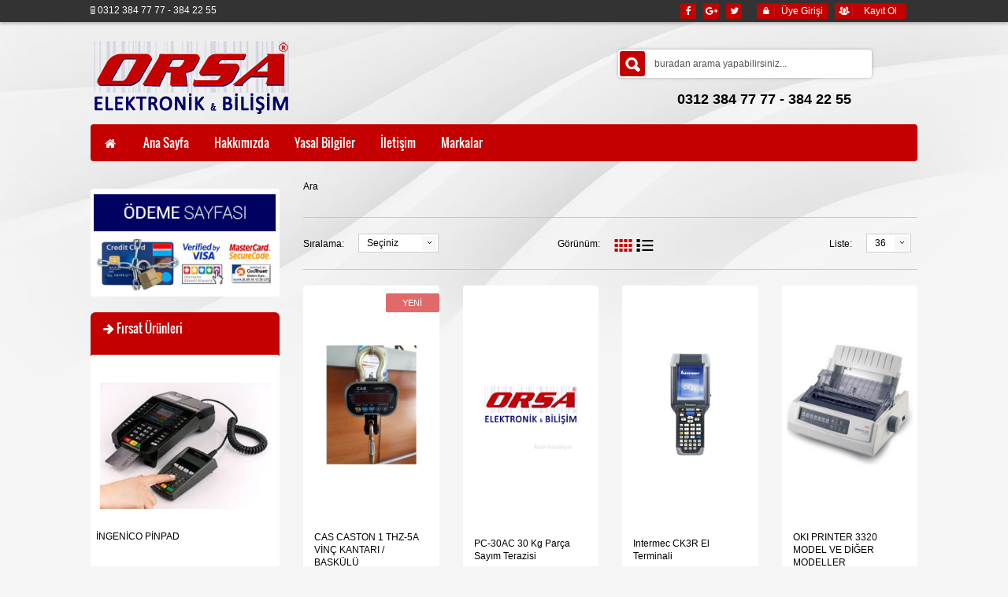

--- FILE ---
content_type: text/html; Charset=utf-8
request_url: https://yakinpazar.com/ara?bunuara=yetkili%20servis
body_size: 15558
content:

<!DOCTYPE html>
<html>
<head>
<meta http-equiv="Content-Type" content="text/html; charset=UTF-8">

<Title>yetkili servis</title>

<meta name="rating" content="general">

<meta name="description" content="yetkili servis">
<meta name="keywords" content="yetkili servis">
<link rel="shortcut icon" href="gimg/favicon.png">
<meta name="robots" content="All">
<meta name="viewport" content="width=device-width, initial-scale=1">
<link href="css/reset.css" rel="stylesheet">
<link href="css/bootstrap.css" rel="stylesheet">
<link href="css/bootstrap-responsive.css" rel="stylesheet">
<link href="css/flexslider.css" rel="stylesheet"  />
<link href="css/andepict.css" rel="stylesheet">
<link href="css/product-slider.css" rel="stylesheet"  />
<link href="css/jquery.selectbox.css" rel="stylesheet" />
<link href="css/nouislider.css" rel="stylesheet">
<link href="css/fb_style.css" rel="stylesheet">
<link href="css/style.css" rel="stylesheet">
<link rel='stylesheet' id='ht-woocommerce-css'  href='css/woocommerce.css' type='text/css' media='screen' />
<link href='fonts/css.css' rel='stylesheet'>
<link rel="stylesheet" href="css/font-awesome.min.css">
<!--[if IE 9 ]><link href="css/styleie9.css" rel="stylesheet"> 
<![endif]-->
<!--[if lte IE 8 ]> <link href="css/styleie8.css" rel="stylesheet"> <script src="js/html5.js"></script>
<![endif]-->

<script src="js/jquery-1.7.2.min.js"></script>
<script src="js/jquery-ui.min.js"></script>
<script src="js/bootstrap.js"></script>
<script src="js/jquery.easing.js"></script>
<script src="js/jquery.mousewheel.js"></script>
<script src="js/jquery.flexslider.js"></script>
<script src="js/jquery.elastislide.js"></script>
<script src="js/jquery.selectbox-0.2.js"></script>
<script src="js/jquery.nouislider.js"></script>
<script src="js/cloud-zoom.1.0.2.js"></script>
<script src="js/custom.js"></script>
<script type="text/javascript" src="js/oak.js"></script>

<link rel="stylesheet" href="css/prettyPhoto.css" type="text/css" media="screen" />
<script type='text/javascript' src='js/jquery.prettyPhoto.js'></script>
</head>
<body>
<div id="wrap">
  
<div id="preloader">
  <div class="loader" style="display: none" id="loader"><img src="img/ajax-loader.gif" width="32" height="32" alt=""></div>
  <div class="message" style="display: none"><div class="inside"></div>
  </div>
</div>
  <div id="right_toolbar" class="hidden-phone hidden-tablet">
    <div><a href="/"><img src="images/logo-2.png" style="display:block;border:0px;" alt="ORSA  Elektronik Bilişim Ltd Şti."></a></div>
    <div class="shoppingcart" id="sepetyan">
    
	</div>
    <div class="search_wrapper">
      <form class="form-search" id="form-search-right" method="post" action="ara">
        <button type="submit" class="btn" onClick="form-search-right.submit()"><i class="icon-search-2 icon-large"></i></button>
        <input type="text" name="bunuara" class="input-medium search-query" value="ara" onblur="if (this.value == '') {this.value = 'ara';}" onfocus="if(this.value == 'ara') {this.value = '';}">
      </form>
    </div>
    <div id="back-top"> <a href="#top"><i class="icon-up-2"></i></a> </div>
  </div>
  <!--HEADER-->
  <div id="topline">
    <div class="container">
      <div class="wrapper_w">
        <div class="pull-left hidden-phone hidden-tablet ">
          <div class="phone"><span><i class="icon-mobile-alt"></i></span> <span>0312 384 77 77  -   384 22 55</span></div>
        </div>
        <div class="pull-right">
          <div class="alignright"><span class="hidden-small-desktop"></span>
       
            <div class="login_social hidden-tablet hidden-phone">
				 <a href="https://www.facebook.com/Orsa-ElektronikBili%C5%9Fim-Ltd%C5%9Fti-348204345670023/?modal=admin_todo_tour" class="btn-mini" target="_blank"><i class="fa fa-facebook"></i></a> &nbsp; 
	              <a href="http://plus.google.com" class="btn-mini" target="_blank"><i class="fa fa-google-plus"></i></a> &nbsp;
	              <a href="https://twitter.com/OrsaElektronik" class="btn-mini" target="_blank"><i class="fa fa-twitter"></i></a> &nbsp; 
	             	             
             </div>
            
			<span> <a href="uyegirisi" class="button_small"><i class="icon-lock"></i><span>Üye Girişi</span></a> <a href="hesapolustur"  class="button_small"><i class="icon-users"></i><span>Kayıt Ol</span></a> &nbsp;&nbsp;</span>
            
              
          </div>
        </div>
      </div>
    </div>
  </div>
  <div id="header" class="ubg">
  
	 
    
    <div class="container">
      <div class="wrapper_w">
        <div id="logo"><a href="/"><img src="images/logo.png" style="display:block;border:0px;" alt="ORSA  Elektronik Bilişim Ltd Şti."></a></div>
        <div class="pull-right padding-1">       

        
        	<div class="shoppingcart" id="sepetust">
		    
			</div>
			          <div class="form-search-wrapper">
            <form class="form-search" id="form-search" method="post" action="ara">
              <input type="text" name="bunuara" class="search-query" value="buradan arama yapabilirsiniz..." onblur="if (this.value == '') {this.value = 'buradan arama yapabilirsiniz...';}" onfocus="if(this.value == 'buradan arama yapabilirsiniz...') {this.value = '';}">
              <button type="submit" class="btn" onClick="form-search.submit()"><i class="icon-search-2 icon-large"></i></button>
            </form>
          </div>
          
           <div class="utel">
			<span class="f18">0312 384 77 77  -   384 22 55</span>&nbsp;&nbsp;&nbsp;<span class="f14"></span>
          </div>

        </div>
      </div>
      <div class="row">
        <div class="span12 umenu">
          <nav>
            <ul class="nav nav-list">
              <li class="nav-header"> <a href="#level1" title="" data-toggle="collapse"><i class="icon-th"></i>&nbsp;&nbsp;MENU<i class="icon-down pull-right"></i> </a>
                
	<ul class="collapse in" id="level1">
	
	<li><a href="/" target="_self">
	ANA SAYFA</a>
	</li>
	
	<li><a href="sayfa.asp?id=457" target="_self">
	HAKKIMIZDA</a>
	</li>
	
	<li><a href="sayfa.asp?id=459" target="_self">
	YASAL BİLGİLER</a>
	</li>
	
	<li><a href="sayfa.asp?id=462" target="_self">
	İLETİŞİM</a>
	</li>
	</ul>
              </li>
            </ul>
          </nav>
            
<ul id="nav">
    <li class="li-first-home"> <a href="/"><i class="icon-home"></i></a> </li>
    
	<li class="level0 nav-1 level-top first"><a href="/" target="_self" class="level-top">
	
		<span>Ana Sayfa</span></a></li>	
	
	<li class="level0 nav-2 level-top"><a href="hakkimizda_0-457" target="_self" class="level-top">
	
		<span>Hakkımızda</span></a></li>	
	
	<li class="level0 nav-3 level-top"><a href="yasal-bilgiler_0-459" target="_self" class="level-top">
	
		<span>Yasal Bilgiler</span></a></li>	
	
	<li class="level0 nav-4 level-top"><a href="iletisim_0-462" target="_self" class="level-top">
	
		<span>İletişim</span></a></li>	
	
	<li class="level0 nav-1 level-top  parent"><a href="/markalar" class="level-top">
		<span>Markalar</span></a>
	        <ul class="level0" style="background-color:#f8f8fa!important;">
	          <li>
	            <ul class="shadow">
	              <li class="list_column">
	                <ul class="list_in_column" style="height:300px;overflow:auto;">		
			
	           <li class="level1 nav-1-0"><a href="argox_11-1" target="_self">					
				<span>ARGOX</span></a></li>
			
	           <li class="level1 nav-1-1"><a href="ari-makina_11-23" target="_self">					
				<span>Arı Makina</span></a></li>
			
	           <li class="level1 nav-1-2"><a href="bosfor_11-25" target="_self">					
				<span>Bosfor</span></a></li>
			
	           <li class="level1 nav-1-3"><a href="cas_11-2" target="_self">					
				<span>CAS</span></a></li>
			
	           <li class="level1 nav-1-4"><a href="casper_11-19" target="_self">					
				<span>Casper</span></a></li>
			
	           <li class="level1 nav-1-5"><a href="clio-pack_11-21" target="_self">					
				<span>Clio Pack</span></a></li>
			
	           <li class="level1 nav-1-6"><a href="cagdas_11-24" target="_self">					
				<span>Çağdaş</span></a></li>
			
	           <li class="level1 nav-1-7"><a href="datalogic_11-3" target="_self">					
				<span>DATALOGİC</span></a></li>
			
	           <li class="level1 nav-1-8"><a href="datamax_11-4" target="_self">					
				<span>DATAMAX</span></a></li>
			
	           <li class="level1 nav-1-9"><a href="densi_11-5" target="_self">					
				<span>DENSİ</span></a></li>
			
	           <li class="level1 nav-1-10"><a href="desis_11-6" target="_self">					
				<span>DESİS</span></a></li>
			
	           <li class="level1 nav-1-11"><a href="digi_11-7" target="_self">					
				<span>DiGi</span></a></li>
			
	           <li class="level1 nav-1-12"><a href="dikomsan_11-8" target="_self">					
				<span>Dikomsan</span></a></li>
			
	           <li class="level1 nav-1-13"><a href="hugin_11-17" target="_self">					
				<span>HUGIN</span></a></li>
			
	           <li class="level1 nav-1-14"><a href="ingenico_11-16" target="_self">					
				<span>İNGENİCO</span></a></li>
			
	           <li class="level1 nav-1-15"><a href="jadaver_11-26" target="_self">					
				<span>JADAVER</span></a></li>
			
	           <li class="level1 nav-1-16"><a href="mobile-compia_11-10" target="_self">					
				<span>Mobile Compia</span></a></li>
			
	           <li class="level1 nav-1-17"><a href="olivetti_11-11" target="_self">					
				<span>OLİVETTİ</span></a></li>
			
	           <li class="level1 nav-1-18"><a href="possify_11-20" target="_self">					
				<span>POSSIFY</span></a></li>
			
	           <li class="level1 nav-1-19"><a href="postek_11-27" target="_self">					
				<span>POSTEK</span></a></li>
			
	           <li class="level1 nav-1-20"><a href="psc_11-15" target="_self">					
				<span>PSC</span></a></li>
			
	           <li class="level1 nav-1-21"><a href="symbol_11-13" target="_self">					
				<span>SYMBOL</span></a></li>
			
					 </ul>
				   </li>
				  </ul>
				  </li>
				</ul>
			   </li>


</ul>
         
        </div>
      </div>
    </div>
  </div>

  <!--CONTENT-->  
  <section id="content">
    <div class="container top">
      <div class="row">      
        <div class="span9" id="column_right">
          <div class="breadcrumbs">Ara</div>
          	
					<div class="line1"></div>
					<div class="listing_header_row1">
					<div class="pull-left">
		              <label>Sıralama:</label>
		              <div class="select_wrapper width1">
		              <form>
							
							<input type=hidden value="yetkili servis" name="bunuara">
							<input type=hidden value="0" name="mrkid">	
							<select name="sirala" onChange="submit()" class="custom" tabindex="1" target="_top">
							 <option value="tumu" selected> Seçiniz
							 
							 <option value="isima"  > Ürün Artan
							 <option value="isimb"  > Ürün Azalan
							 <option value="yeni" > Yeni
							 <option value="indirimde" > İndirimde
							 <option value="kampanya"  > Kampanya 
							 </select>
		               </form>
		              </div>	
		             </div>
		              
			            <div class="pull-left aligncenter hidden-phone">
			              <label> <span class="hidden-tablet">Görünüm:</span></label>
			              
				              <a href="ara?bunuara=yetkili+servis&usfy=&mode=grid" class="icon-th active"></a><a href="ara?bunuara=yetkili+servis&usfy=&mode=list" class="icon-th-list"></a> 
				              			              
						</div>	
			              
			            <div class="pull-right alignright">
			              <label><span class="hidden-phone">Liste:</span></label>
			              <div class="select_wrapper width2">
			               <form>
							
							<input type=hidden value="yetkili servis" name="bunuara">
							<input type=hidden value="0" name="mrkid">	
							<select name="ps" onChange="submit()" class="custom" tabindex="2" target="_top">
							 <option value=36 selected> 36</option>
							 <option value=66 > 66</option>
							 <option value=96 > 96</option>
							 </select>
							</form>
			              </div>
			            </div>
					</div>
									
		          <div class="line1"></div>

             
		     <div class="row big_with_description">
		                       <div class="span3 product mg">
					<div class="label_yeni">YENİ</div>    
                    <div class="product-image-wrapper urunr"><a href="cas-caston-1-thz-5a-vinc-kantari-baskulu-cas-caston-1-thz-5a-5000-kg_9-445"><img src="images/urunler/img_20200225_102139.b3df6c.jpg" alt="CAS CASTON 1 THZ-5A VİNÇ KANTARI / BASKÜLÜ -CAS CASTON 1 THZ-5A 5000 KG" class="brd8"></a> </div>
                    <div class="wrapper-hover">
                      <div class="product-name"><a href="cas-caston-1-thz-5a-vinc-kantari-baskulu-cas-caston-1-thz-5a-5000-kg_9-445">CAS CASTON 1 THZ-5A VİNÇ KANTARI / BASKÜLÜ</a></div>
                      <div class="wrapper">
						
                      </div>
                    </div>
                  </div>                  <div class="span3 product mg">
					    
                    <div class="product-image-wrapper urunr"><a href="pc-30ac-30-kg-parca-sayim-terazisi-pcac30_9-330"><img src="images/img1/resimyok.jpg" alt="PC-30AC 30 Kg Parça Sayım Terazisi -PCAC30" class="brd8"></a> </div>
                    <div class="wrapper-hover">
                      <div class="product-name"><a href="pc-30ac-30-kg-parca-sayim-terazisi-pcac30_9-330">PC-30AC 30 Kg Parça Sayım Terazisi</a></div>
                      <div class="wrapper">
						
                      </div>
                    </div>
                  </div>                  <div class="span3 product mg">
					    
                    <div class="product-image-wrapper urunr"><a href="intermec-ck3r-el-terminali-intermec-ck3r-el-terminali_9-277"><img src="images/urunler/201705076999017596.jpg" alt="Intermec CK3R El Terminali -Intermec CK3R El Terminali" class="brd8"></a> </div>
                    <div class="wrapper-hover">
                      <div class="product-name"><a href="intermec-ck3r-el-terminali-intermec-ck3r-el-terminali_9-277">Intermec CK3R El Terminali</a></div>
                      <div class="wrapper">
						
                      </div>
                    </div>
                  </div>                  <div class="span3 product mg">
					    
                    <div class="product-image-wrapper urunr"><a href="oki-printer-3320-model-ve-diger-modeller-oki-printer-3320_9-174"><img src="images/urunler/OKI_ML-3320_9Pin_80_Kolon_387cps_21.jpg" alt="OKI PRINTER 3320 MODEL VE DİĞER MODELLER -OKI PRINTER 3320" class="brd8"></a> </div>
                    <div class="wrapper-hover">
                      <div class="product-name"><a href="oki-printer-3320-model-ve-diger-modeller-oki-printer-3320_9-174">OKI PRINTER 3320 MODEL VE DİĞER MODELLER</a></div>
                      <div class="wrapper">
						
                      </div>
                    </div>
                  </div>                  <div class="span3 product mg">
					    
                    <div class="product-image-wrapper urunr"><a href="digi-sm-500-p-mk4-15-kg-30-kg-barkodlu-terazi-digi-sm-500-p-barkodlu-terazi_9-17"><img src="images/urunler/DIGISM500P-1_1.JPG" alt="DIGI SM 500 P MK4 15 Kg 30 Kg Barkodlu Terazi -DİGİ SM 500 P BARKODLU TERAZİ" class="brd8"></a> </div>
                    <div class="wrapper-hover">
                      <div class="product-name"><a href="digi-sm-500-p-mk4-15-kg-30-kg-barkodlu-terazi-digi-sm-500-p-barkodlu-terazi_9-17">DIGI SM 500 P MK4 15 Kg 30 Kg Barkodlu Terazi</a></div>
                      <div class="wrapper">
						
                      </div>
                    </div>
                  </div>
			</div>
					<div class="listing_header_row1">
					<div class="pull-left">
		              <label>Sıralama:</label>
		              <div class="select_wrapper width1">
		              <form>
							
							<input type=hidden value="yetkili servis" name="bunuara">
							<input type=hidden value="0" name="mrkid">	
							<select name="sirala" onChange="submit()" class="custom" tabindex="1" target="_top">
							 <option value="tumu" selected> Seçiniz
							 
							 <option value="isima"  > Ürün Artan
							 <option value="isimb"  > Ürün Azalan
							 <option value="yeni" > Yeni
							 <option value="indirimde" > İndirimde
							 <option value="kampanya"  > Kampanya 
							 </select>
		               </form>
		              </div>	
		             </div>
		              
			            <div class="pull-left aligncenter hidden-phone">
			              <label> <span class="hidden-tablet">Görünüm:</span></label>
			              
				              <a href="ara?bunuara=yetkili+servis&usfy=1&mode=grid" class="icon-th active"></a><a href="ara?bunuara=yetkili+servis&usfy=1&mode=list" class="icon-th-list"></a> 
				              
			            </div>
			              	
			              
			            <div class="pull-right alignright">
			              <label><span class="hidden-phone">Liste:</span></label>
			              <div class="select_wrapper width2">
			               <form>
							
							<input type=hidden value="yetkili servis" name="bunuara">
							<input type=hidden value="0" name="mrkid">	
							<select name="ps" onChange="submit()" class="custom" tabindex="2" target="_top">
							 <option value=36 selected> 36</option>
							 <option value=66 > 66</option>
							 <option value=96 > 96</option>
							 </select>
							</form>
			              </div>
			            </div>
			            </div>	

          <div class="line1"></div>
              
         </div>  
        <div class="span3" id="column_left">
          <div class="row">

        

		<div class="span3">
		<div class="banners_outer p10">
		<center>

					<a href="odeme-sayfasi"><img src="gimg/odeme-sayfasi.jpg" border="0" alt="" class="bnynimg" /></a>
				
		</center>
		</div>
        </div>


        
			
            <div class="span3">
                <div class="block mdl">
                  <div class="btitle"><i class="icon-right-1"></i> Fırsat Ürünleri</div>
		          <div class="banners_outer">
		            <div class="flexslider banners">
			          <ul class="slides">
						
						  <li> 
											<div class="product">
					    
                    <div class="product-image-wrapper"><a href="ingenico-pinpad-_9-468"><img src="images/urunler/images.f7c100.jpg" alt="İNGENİCO PİNPAD -"></a> </div>
                    <div class="wrapper">
                      <div class="product-name"><a href="ingenico-pinpad-_9-468">İNGENİCO PİNPAD</a></div>
                      <div class="wrapper">
						
                      </div>
                    </div>
                    </div>
 				
		                  </li>
						
						  <li> 
											<div class="product">
					<div class="label_yeni">YENİ</div><div class="label_indirimde">İNDİRİMDE</div>    
                    <div class="product-image-wrapper"><a href="cas-ie-1700-cengel-baskul-endustriyel-baskuller-cas-ie-1700-cengel-baskul_9-439"><img src="images/urunler/ie-1700.8c94ee.jpg" alt="CAS IE 1700 Çengel Baskül Endüstriyel Basküller -CAS IE 1700 Çengel Baskül"></a> </div>
                    <div class="wrapper">
                      <div class="product-name"><a href="cas-ie-1700-cengel-baskul-endustriyel-baskuller-cas-ie-1700-cengel-baskul_9-439">CAS IE 1700 Çengel Baskül Endüstriyel Basküller</a></div>
                      <div class="wrapper">
						
                      </div>
                    </div>
                    </div>
 				
		                  </li>
						
						  <li> 
											<div class="product">
					<div class="label_yeni">YENİ</div><div class="label_indirimde">İNDİRİMDE</div>    
                    <div class="product-image-wrapper"><a href="yn-500-yeni-nesil-okc-_9-467"><img src="images/urunler/yn500-01.7661e7.png" alt="YN 500 YENİ NESİL ÖKC -"></a> </div>
                    <div class="wrapper">
                      <div class="product-name"><a href="yn-500-yeni-nesil-okc-_9-467">YN 500 YENİ NESİL ÖKC</a></div>
                      <div class="wrapper">
						
                      </div>
                    </div>
                    </div>
 				
		                  </li>
						
						  <li> 
											<div class="product">
					    
                    <div class="product-image-wrapper"><a href="bosfor-et-kemik-testeresi-_9-462"><img src="images/urunler/bosfor-kemik-testeresi.13840b.jpg" alt="BOSFOR ET KEMİK TESTERESİ -"></a> </div>
                    <div class="wrapper">
                      <div class="product-name"><a href="bosfor-et-kemik-testeresi-_9-462">BOSFOR ET KEMİK TESTERESİ</a></div>
                      <div class="wrapper">
						
                      </div>
                    </div>
                    </div>
 				
		                  </li>
						
						  <li> 
											<div class="product">
					    
                    <div class="product-image-wrapper"><a href="otomatik-boy-kilo-bmi-olcer-baskul-densi-gl-150-bmi-olcer-otomatik-boy-kilo-bmi-olcer-ba_9-342"><img src="images/urunler/pr_01_345.af2761.jpg" alt="Otomatik Boy-Kilo-Bmi Ölçer Baskül (Densi-Gl-150-Bmi-Olcer) -Otomatik Boy-Kilo-Bmi Ölçer Ba"></a> </div>
                    <div class="wrapper">
                      <div class="product-name"><a href="otomatik-boy-kilo-bmi-olcer-baskul-densi-gl-150-bmi-olcer-otomatik-boy-kilo-bmi-olcer-ba_9-342">Otomatik Boy-Kilo-Bmi Ölçer Baskül (Densi-Gl-150-Bmi-Olcer)</a></div>
                      <div class="wrapper">
						
                      </div>
                    </div>
                    </div>
 				
		                  </li>
						
						  <li> 
											<div class="product">
					    
                    <div class="product-image-wrapper"><a href="ks-500-gr-001-gr-hassas-terazi-_9-480"><img src="images/urunler/dikomsan-ks-h.6fa585.jpg" alt="KS 500 GR ( 0,01 GR ) HASSAS TERAZİ -"></a> </div>
                    <div class="wrapper">
                      <div class="product-name"><a href="ks-500-gr-001-gr-hassas-terazi-_9-480">KS 500 GR ( 0,01 GR ) HASSAS TERAZİ</a></div>
                      <div class="wrapper">
						
                      </div>
                    </div>
                    </div>
 				
		                  </li>
						
						  <li> 
											<div class="product">
					<div class="label_yeni">YENİ</div><div class="label_indirimde">İNDİRİMDE</div>    
                    <div class="product-image-wrapper"><a href="hugin-t300-yeni-nesil-yazarkasa-_9-432"><img src="images/urunler/tiger-300.46b5f2.jpg" alt="HUGİN T300 YENİ NESİL YAZARKASA -"></a> </div>
                    <div class="wrapper">
                      <div class="product-name"><a href="hugin-t300-yeni-nesil-yazarkasa-_9-432">HUGİN T300 YENİ NESİL YAZARKASA</a></div>
                      <div class="wrapper">
						
                      </div>
                    </div>
                    </div>
 				
		                  </li>
						
						  <li> 
											<div class="product">
					<div class="label_yeni">YENİ</div><div class="label_indirimde">İNDİRİMDE</div>    
                    <div class="product-image-wrapper"><a href="hwp-cl-300m-endustriyel-kullanim-icin-tartim-baskulu-barkodlu-etiket-yazici-7080-hwp-cl-300m_9-440"><img src="images/urunler/hwp-cl-2.dc1c51.png" alt="HWP-CL 300M Endüstriyel Kullanım İçin Tartım Baskülü Barkodlu Etiket yazıcı 70*80 -HWP-CL 300M"></a> </div>
                    <div class="wrapper">
                      <div class="product-name"><a href="hwp-cl-300m-endustriyel-kullanim-icin-tartim-baskulu-barkodlu-etiket-yazici-7080-hwp-cl-300m_9-440">HWP-CL 300M Endüstriyel Kullanım İçin Tartım Baskülü Barkodlu Etiket yazıcı 70*80</a></div>
                      <div class="wrapper">
						
                      </div>
                    </div>
                    </div>
 				
		                  </li>
						
						  <li> 
											<div class="product">
					<div class="label_yeni">YENİ</div>    
                    <div class="product-image-wrapper"><a href="la-minerva-pack-460-_9-478"><img src="images/urunler/confezionatrici_sottovuoto_pack460.429a18.jpg" alt="LA MİNERVA PACK 460 -"></a> </div>
                    <div class="wrapper">
                      <div class="product-name"><a href="la-minerva-pack-460-_9-478">LA MİNERVA PACK 460</a></div>
                      <div class="wrapper">
						
                      </div>
                    </div>
                    </div>
 				
		                  </li>
						 
		           	 </ul>
	        	 	</div>
	      	   	  </div>
	      	   	</div>
           	</div>
			 
        <div class="span3">
            <div class="mdl block">
              <div class="btitle"><i class="icon-right-1"></i> Markalar</div>
              <div class="mdlic">
					
<ul id="collapsed-menu" style="max-height:169px;overflow:auto;">
	
	<li class="level0 nav-1 level-top first">	
	<LABEL class="tree-toggler nav-header closed">
	
	<a href="digi_11-7" target="_self">DiGi (<b>1</b>)</a>

	
		</LABEL></li>		

	<li class="level0 nav-2 level-top">	
	<LABEL class="tree-toggler nav-header closed">
	
	<a href="densi_11-5" target="_self">DENSİ (<b>1</b>)</a>

	
		</LABEL></li>		

</ul>

					<br> <span>&#8250;</span><span>&#8250;</span> <a href="markalar">Tüm Markalar</a>
              </div>
            </div>          
        </div> 
        
<ul class="slides">

		</ul>	

<ul class="slides">

		</ul>	

        <div class="span3">
          <div class="banners_outer" style="padding:10px;">
			<table border="0" id="doviz" cellspacing="0" cellpadding="0" width="100%">
				<tr>
					<td style="padding:2px" width="20">&nbsp;</td>
					<td style="padding:2px; border-top-width:1px; border-bottom-width:1px" align="center"><font style="font:normal 11px/12px arial; color:#232323;"><b>ALIŞ</b></font></td>
					<td style="padding:2px; border-top-width:1px; border-bottom-width:1px" align="center"><font style="font:normal 11px/12px arial; color:#232323;"><b>SATIŞ</b></font></td>
				</tr>
				<tr>
					<td style="padding:2px; border-bottom:1px solid #fafafa;" width="33" height="26">
					<font style="font:normal 11px/12px arial; color:#232323;"><b>DOLAR</b></font></td>
					<td style="border-top:1px solid #fafafa; padding:2px; border-bottom:1px solid #fafafa;" align="center">
					<font style="font:normal 11px/12px arial; color:#232323;"> TL.</font></td>
					<td style="border-top:1px solid #fafafa; padding:2px; border-bottom:1px solid #fafafa" align="center">
					<font style="font:normal 11px/12px arial; color:#232323;"> TL.</font></td>
				</tr>
				<tr>
					<td style="padding:2px; " width="33" height="26">
					<font style="font:normal 11px/12px arial; color:#232323;"><b>EURO</b></font></td>
					<td style="padding:2px; " align="center">
					<font style="font:normal 11px/12px arial; color:#232323;"> TL.</font></td>
					<td style="padding:2px; " align="center">
					<font style="font:normal 11px/12px arial; color:#232323;"> TL.</font></td>
				</tr>
			</table>
          </div>
        </div>
		
          </div>
        </div>
      </div>
    </div>
  </section>
  <div id="push"></div>
</div>
<script type="text/javascript" charset="utf-8">
  $(document).ready(function(){
    $("a[rel^='prettyPhoto']").prettyPhoto();
  });
</script> 

<div  id="footer">
  <div id="footer_line">
    <div id="footer_popup" class="footer_bg allowHover">
      <div class="container">
        <div class="row">
          <div class="span6">
            <div class="row">
              <div class="span3">
                <h3>BİLGİ</h3>
				
					<p> <a href="hakkimizda_0-457" target="_self">Hakkımızda</a> </p>
				
					<p> <a href="yasal-bilgiler_0-459" target="_self">Yasal Bilgiler</a> </p>
				
					<p> <a href="iletisim_0-462" target="_self">İletişim</a> </p>
				
					<p> <a href="/konukdefteri" target="_self">Konuk Defteri</a> </p>
				
					<p> <a href="baskuller_0-476" target="_self">Basküller</a> </p>
				
				</div>
				<div class="span3">	
				<h3> </h3>			
				
					<p> <a href="linkler.asp?id=425" target="_self">Faydalı Linkler</a> </p>
				
					<p> <a href="duyurular_0-375" target="_self">Duyurular</a> </p>
				
					<p> <a href="rss" target="_self">RSS</a> </p>
				
					<p> <a href="tuketici-haklari_0-469" target="_self">Tüketici Hakları</a> </p>
				
					<p> <a href="gizlilik-ve-guvenlik_0-470" target="_self">Gizlilik ve Güvenlik</a> </p>
				 
              </div>
            </div>
          </div>
          <div class="span6">
            <div class="row">
              <div class="span3">
                <h3>HESABIM</h3>
                <p> <a href="bilgilerim"> Bilgilerim </a> </p>
                <p> <a href="mesajlarim"> Mesajlarım </a> </p>
                                
              </div>
              <div class="span3">
                <h4>E-BÜLTEN</h4>
                <form class="form-mail" method="post" id="newsletter_subscribe" name="newsletter_form">
                  <input type="text" name="nl-email" id="nl-email" class="input-medium" value="mail adresiniz..." onblur="if (this.value == '') {this.value = 'mail adresiniz...';}" onfocus="if(this.value == 'mail adresiniz...') {this.value = '';}">
                  <input type="hidden" value="mlEkle" name="islm" id="islm">
                  <button type="submit"  name="submit" id="nl-submit" class="btn"><i class="icon-email"></i></button>
                </form>
				<div id="result"></div>
				<script src="js/ebulten_form.js" type="text/javascript"></script>
              </div>
            </div>                        
          </div>          
        </div>
        <div class="row p10">
			
				<a href="ara?bunuara=yetkili servis">yetkili servis</a>	
				        
        </div>
        
      </div>
    </div>
    <div id="footer_button"><i class="icon-up"></i></div>
    <div class="container" id="footer_bottom">
      <div class="row">
        <div class="span12">
          <div class="pull-left noHover"><span class="text">&copy; 2017  Tüm Hakları Saklıdır. </span></div>
          <div class="pull-right noHover">
				 <a href="https://www.facebook.com/Orsa-ElektronikBili%C5%9Fim-Ltd%C5%9Fti-348204345670023/?modal=admin_todo_tour" target="_blak"><i class="icon-facebook"></i></a> &nbsp; 
	              <a href="http://plus.google.com" target="_blak"><i class="icon-gplus"></i></a> &nbsp;
	              <a href="https://twitter.com/OrsaElektronik" target="_blak"><i class="icon-twitter-bird"></i></a> &nbsp; 
	             
		 </div>
        </div>
      </div>
    </div>
  </div>
</div>

 
</body>
</html>

--- FILE ---
content_type: text/css
request_url: https://yakinpazar.com/css/jquery.selectbox.css
body_size: 810
content:
.select_wrapper { display:inline-block;  padding-right:10px;}
.select_wrapper.width1 { width:100px;}
.select_wrapper.width2 { width:55px;}
.select_wrapper.fullwidth { width:98%;}
.sbHolder{
	background-color: #fff;
	border: solid 1px #cfcfcf;
	font-family: Arial, sans-serif;
	font-size: 12px;
	font-weight: normal;
	height: 22px;
	position: relative;
	z-index:3001;
	width: 100%;
	text-align:left;
}
.select_wrapper.fullwidth .sbHolder{
	border-radius: 3px;
	box-shadow:         0px 0px 4px rgba(0, 0, 0, 0.27);
	background-color: #fff;
	border: none;
	font-size: 14px;
	font-weight: normal;
	height: 34px;
	position: relative;
	z-index:auto;
	width: 100%;
	text-align:left;
	margin-bottom:10px;
}
.sbSelector{
	display: block;
	height: 22px;
	left: 0;
	line-height: 22px;
	outline: none;
	overflow: hidden;
	position: absolute;
	text-indent: 10px;
	top: 0;
	width:  100%;
}
.sbSelector:link, .sbSelector:visited, .sbSelector:hover{
	color: #000;
	outline: none;
	text-decoration: none;
}
.select_wrapper.fullwidth .sbSelector {
	height: 32px;
	line-height: 32px;
}
.select_wrapper.fullwidth .sbSelector:link, .select_wrapper.fullwidth .sbSelector:visited, .select_wrapper.fullwidth .sbSelector:hover{
	color: #555555;
	outline: none;
	line-height:34px;
	text-decoration: none;
}
.sbToggle{
	background: url(../img/select-icons.png) 0 0 no-repeat #f6f6f6;
	display: block;
	height: 18px;
	outline: none;
	position: absolute;
	right: 2px;
	top: 2px;
	width: 18px;
}
.select_wrapper.fullwidth .sbToggle{
	background: url(../img/select-icons-big.png) 0 0 no-repeat #f6f6f6;
	display: block;
	height: 28px;
	width: 29px;
}

.sbToggle:hover{
	background: url(../img/select-icons.png) 0 -18px no-repeat #f6f6f6;
}
.sbToggleOpen{
	background: url(../img/select-icons.png) 0 -36px no-repeat #f6f6f6;
}
.sbToggleOpen:hover{
	background: url(../img/select-icons.png) 0 -54px no-repeat #f6f6f6;
}
.sbHolderDisabled{
	background-color: #3C3C3C;
}
.sbHolderDisabled .sbHolder{
	
}
.sbHolderDisabled .sbToggle{
	
}
.sbOptions{
	background-color: #fff;
	border: 1px solid #ccc;
	border-top: none;
	list-style: none;
	left: -1px;
	margin: 0;
	padding: 0;
	position: absolute;
	top: 22px;
	width: 100%;
	z-index: 1;
	overflow-y: auto;
}
.select_wrapper.fullwidth .sbOptions{
	background-color: #fff;
	border: 1px solid #eaeaea;
	height: 180px;
}

.sbOptions li{
	padding: 0 7px;
}
.sbOptions a {
	border-bottom: dotted 1px #ccc;
	display: block;
	outline: none;
	padding: 7px 0 7px 3px;
}
.sbOptions li:last-child a { border: none;}
.sbOptions a:link, .sbOptions a:visited{
	color: #999;
	text-decoration: none;
}
.sbOptions a:hover,
.sbOptions a:focus,
.sbOptions a.sbFocus{
	color: #000;
}
.select_wrapper.fullwidth .sbOptions a:hover,
.select_wrapper.fullwidth .sbOptions a:focus,
.select_wrapper.fullwidth .sbOptions a.sbFocus{
	color: #555555;
}
.sbOptions li.last a{
	border-bottom: none;
}
.sbOptions .sbDisabled{
	border-bottom: dotted 1px #515151;
	color: #999;
	display: block;
	padding: 7px 0 7px 3px;
}
.sbOptions .sbGroup{
	border-bottom: dotted 1px #515151;
	color: #EBB52D;
	display: block;
	font-weight: bold;
	padding: 7px 0 7px 3px;
}
.sbOptions .sbSub{
	padding-left: 17px;
}

--- FILE ---
content_type: text/css
request_url: https://yakinpazar.com/css/woocommerce.css
body_size: 19438
content:
/* comment form */
.woocommerce #respond  #form-comment label, .woocommerce-page #respond  #form-comment label {
    text-transform: uppercase;
    color: #666;
    margin-bottom: 5px !important;
    display: block !important;
}
.woocommerce #respond #form-comment .comment-form-txtCaptcha, .woocommerce #respond #form-comment .comment-form-author, .woocommerce #respond #form-comment .comment-form-email, .woocommerce #respond #form-comment .comment-form-comment, .woocommerce #respond #form-comment .comment-form-rating, .woocommerce #respond #form-comment .stars, .woocommerce #respond #form-comment .form-submit
{
    margin-left: 20px;
    margin-right: 20px;    
}   
.woocommerce #respond #form-comment input#txtCaptcha,.woocommerce #respond #form-comment input#email, .woocommerce #respond #form-comment input#author,
.woocommerce-page #respond #form-comment input#txtCaptcha, .woocommerce-page #respond #form-comment input#email, .woocommerce-page #respond #form-comment input#author {
    display: block;
    border: 1px solid #b3b3b3;
    margin: 0 4px 0 0;
    background-color: #f4f4f4;
    padding: 8px 5px;
    -webkit-border-radius: 4px;
    -moz-border-radius: 4px;
    border-radius: 4px;
}
.woocommerce #respond #form-comment input#email:hover, .woocommerce #respond #form-comment input#author:hover,
.woocommerce-page #respond #form-comment input#email:hover, .woocommerce-page #respond #form-comment input#author:hover {
 background-color: #fff;
}
.woocommerce #respond #form-comment textarea#comment, .woocommerce-page #respond #form-comment textarea#comment {
    width: 96%;
    display: block;
    border: 1px solid #b3b3b3;
    background-color: #f4f4f4;
    margin: 0 4px 0 0;
    padding: 10px;
    -webkit-border-radius: 4px;
    -moz-border-radius: 4px;
    border-radius: 4px;
}
.woocommerce #respond #form-comment textarea#comment:hover, .woocommerce-page #respond #form-comment textarea#comment:hover {
    background:#fff;
}
.woocommerce #respond  #form-comment p, .woocommerce-page #respond  #form-comment p {
    padding-bottom: 0 !important;
}


.pp_woocommerce .pp_content {
    height: 500px !important;
}
.pp_woocommerce .pp_description {
    display: none !important;
}
div.pp_woocommerce #respond .comment-form-rating {
    margin-bottom: 0 !important;
}
div.pp_woocommerce #respond .stars {
    margin-bottom: 20px !important;
}

.woocommerce .addresses, .woocommerce-page .addresses {
    line-height: 30px;
    color: #888;
}
.woocommerce p.myaccount_address, .woocommerce p.myaccount_user, .woocommerce-page p.myaccount_address, .woocommerce-page p.myaccount_user {
    padding-bottom: 30px !important;

}
#searchform {
    position: relative;
}
#searchform #s {
    width: 140px;
    border: none;
    background-color: #000;
    font: 11px Verdana, Geneva, sans-serif;
    color: #eee;
    padding: 5px 36px 6px 10px;
    height: 16px;
    -webkit-border-radius: 4px;
    -moz-border-radius: 4px;
    border-radius: 4px;
}
#searchform #searchsubmit {
    border: none;
    background: url(../images/search.png) no-repeat right center;
    width: 35px;
    height: 35px;
    display: block;
    text-indent: -9999px;
    cursor: pointer;
    position: absolute;
    overflow: hidden;
    font-size: 0;
    line-height: 0;
    top: -5px;
    right: 5px;
}
#searchform .screen-reader-text {
    display: none;
}
.chzn-container-single {
    top: -13px;
}
#order_comments_field label {padding-bottom: 12px;}
.woocommerce .widget_price_filter .price_slider_amount span, .woocommerce-page .widget_price_filter .price_slider_amount span {
    color: #777;
}
.woocommerce-page table.shop_table .product-name {
    text-align: left;
}
.woocommerce-page table.shop_table th.product-quantity {
    text-align: center;
}
.woocommerce-page table.shop_table .woo-cart-item {
    background-color: #f8f8f8;
}
.woocommerce-page .cart-collaterals h2 {
    text-align: left;
}

.woocommerce-page #entries {padding-top:20px;}
 .single-product #breadcrumb {position: relative; margin-bottom:10px;
}

.woocommerce-page #main div.product .summary p {
    padding-bottom: 15px;
}

.woocommerce .product_meta .tagged_as , .woocommerce .product_meta .posted_in {
    display:block;
}
.woocommerce #tab-description  h2 {margin-bottom: 15px; font-size: 16px;}
/* --------- Additional Css ------------ */
.woo-shop-bar {
    background-color: #f2f2f2;
    color: #555;
    font: bold 16px Arial, sans-serif;
    margin-bottom: 30px;
    -webkit-border-radius: 10px;
    -moz-border-radius: 10px;
    border-radius: 10px;
    padding: 15px 20px;
}
.woo-shop-bar .woocommerce-result-count {
    float: left;
    margin-top: 6px;
}
.woo-shop-bar .woocommerce-ordering {
    float: right;
}
.page-description {
    padding: 20px 0;
}
.woocommerce .woocommerce-ordering select, .woocommerce-page .woocommerce-ordering select,
.woocommerce select#shipping_country, .woocommerce-page select#shipping_country, 
.woocommerce select#billing_country, .woocommerce-page select#billing_country {
    border: 1px solid #dddddd;
    padding: 8px;
    font-size: 12px;
    color: #8C8C8C;
}
.woocommerce .woocommerce-ordering select option, .woocommerce-page .woocommerce-ordering select option {
    padding-left: 4px;
    padding-right: 4px;
}

#wrap .woo-item-details a.s-button {
  margin-top: 15px;
}
#wrap .woo-item-details .added_to_cart{display: none;}

.thumbnail-container,.woo-item-details {
    padding: 5px;
}
#woo-cart {
    position: absolute;
    z-index: 10;
    right: 35px;
    top: 0;
    background: url("../images/shop/cart_bg.png") repeat-x;
    height: 24px;
    -webkit-border-bottom-right-radius: 7px;
    -webkit-border-bottom-left-radius: 7px;
    -moz-border-radius-bottomright: 7px;
    -moz-border-radius-bottomleft: 7px;
    border-bottom-right-radius: 7px;
    border-bottom-left-radius: 7px;
    padding: 0 15px;
    color: #c3c3c3;
    text-shadow: 1px 1px 0 #fff;
}
#woo-cart a, #woo-cart a:active {
    font: bold 11px Arial, sans-serif;
    color: #767676;
    text-shadow: 1px 1px 0 #fff;
    padding-top: 4px;
    display: inline-block;
}
#woo-cart a:hover {
    color: #444;
    -moz-transition: color 1s;
    -webkit-transition: color 1s;
    transition: color 1s;
}



/* --------------------- */

.clear {
    clear: both
}

.nobr {
    white-space: nowrap
}

.woocommerce-message, .woocommerce-error, .woocommerce-info {
    padding: 1em 1em 1em 3.5em;
    margin: 0 0 2em;
    position: relative;
    -webkit-border-radius: 4px;
    -moz-border-radius: 4px;
    border-radius: 4px;
    background: #fcfbfc;
    background: -webkit-gradient(linear, left top, left bottom, from(#fcfbfc), to(#f7f6f7));
    background: -webkit-linear-gradient(#fcfbfc, #f7f6f7);
    background: -moz-linear-gradient(center top, #fcfbfc 0%, #f7f6f7 100%);
    background: -moz-gradient(center top, #fcfbfc 0%, #f7f6f7 100%);
    color: #5e5e5e;
    text-shadow: 0 1px 0 #ffffff;
    list-style: none outside;
    width: auto;
    -webkit-box-shadow: inset 0 -2px 6px rgba(0, 0, 0, 0.05), inset 0 -2px 30px rgba(0, 0, 0, 0.015), inset 0 1px 0 #fff, 0 1px 2px rgba(0, 0, 0, 0.3);
    box-shadow: inset 0 -2px 6px rgba(0, 0, 0, 0.05), inset 0 -2px 30px rgba(0, 0, 0, 0.015), inset 0 1px 0 #fff, 0 1px 2px rgba(0, 0, 0, 0.3)
}

.woocommerce-message:after, .woocommerce-error:after, .woocommerce-info:after {
    content: "";
    display: block;
    clear: both
}

.woocommerce-message:before, .woocommerce-error:before, .woocommerce-info:before {
    content: "";
    height: 1.5em;
    width: 1.5em;
    display: block;
    position: absolute;
    top: 0;
    left: 1em;
    font-family: sans-serif;
    font-size: 1em;
    line-height: 1.5;
    text-align: center;
    color: #fff;
    text-shadow: 0 1px 0 rgba(0, 0, 0, 0.2);
    padding-top: 1em;
    -webkit-border-bottom-left-radius: 4px;
    -webkit-border-bottom-right-radius: 4px;
    -moz-border-radius-bottomleft: 4px;
    -moz-border-radius-bottomright: 4px;
    border-bottom-left-radius: 4px;
    border-bottom-right-radius: 4px;
    box-shadow: inset 0 -1px 0 0 rgba(0, 0, 0, 0.1);
    -webkit-box-shadow: inset 0 -1px 0 0 rgba(0, 0, 0, 0.1);
    -moz-box-shadow: inset 0 -1px 0 0 rgba(0, 0, 0, 0.1)
}

.woocommerce-message .button, .woocommerce-error .button, .woocommerce-info .button {
    float: right
}

.woocommerce-message li, .woocommerce-error li, .woocommerce-info li {
    list-style: none outside;
    padding-left: 0;
    margin-left: 0
}

.woocommerce-message {
    border-top: 3px solid #8fae1b
}

.woocommerce-message:before {
    background-color: #8fae1b;
    content: "\2713"
}

.woocommerce-info {
    border-top: 3px solid #1e85be
}

.woocommerce-info:before {
    background-color: #1e85be;
    content: "i";
    font-family: Times, Georgia, serif;
    font-style: italic
}

.woocommerce-error {
    border-top: 3px solid #b81c23
}

.woocommerce-error:before {
    background-color: #b81c23;
    content: "\00d7";
    font-weight: 700
}

p.demo_store {
    position: fixed;
    top: 0;
    left: 0;
    right: 0;
    margin: 0;
    width: 100%;
    font-size: 1em;
    padding: .5em 0;
    text-align: center;
    background: #ad74a2;
    background: -webkit-gradient(linear, left top, left bottom, from(#ad74a2), to(#96588a));
    background: -webkit-linear-gradient(#ad74a2, #96588a);
    background: -moz-linear-gradient(center top, #ad74a2 0%, #96588a 100%);
    background: -moz-gradient(center top, #ad74a2 0%, #96588a 100%);
    border: 1px solid #96588a;
    color: #ffffff;
    z-index: 99998;
    box-shadow: inset 0 0 0 3px rgba(255, 255, 255, 0.2);
    -webkit-box-shadow: inset 0 0 0 3px rgba(255, 255, 255, 0.2);
    -moz-box-shadow: inset 0 0 0 3px rgba(255, 255, 255, 0.2)
}

.admin-bar p.demo_store {
    top: 28px
}

.woocommerce small.note, .woocommerce-page small.note {
    display: block;
    color: #777777;
    font-size: 11px;
    line-height: 21px;
    margin-top: 10px
}

.woocommerce .woocommerce-breadcrumb, .woocommerce-page .woocommerce-breadcrumb {
    margin: 0 0 1em;
    padding: 0;
    font-size: 0.92em;
    color: #777777
}

.woocommerce .woocommerce-breadcrumb:after, .woocommerce-page .woocommerce-breadcrumb:after {
    content: "";
    display: block;
    clear: both
}

.woocommerce .woocommerce-breadcrumb a, .woocommerce-page .woocommerce-breadcrumb a {
    color: #777777
}

.woocommerce .col2-set, .woocommerce-page .col2-set {
    width: 100%
}

.woocommerce .col2-set:after, .woocommerce-page .col2-set:after {
    content: "";
    display: block;
    clear: both
}

.woocommerce .col2-set .col-1, .woocommerce-page .col2-set .col-1 {
    width: 100%
}

.woocommerce .col2-set .col-2, .woocommerce-page .col2-set .col-2 {
    width: 100%
}

.woocommerce div.product, .woocommerce #content div.product, .woocommerce-page div.product, .woocommerce-page #content div.product {
    margin-bottom: 0;
    position: relative
}

.woocommerce div.product .product_title, .woocommerce #content div.product .product_title, .woocommerce-page div.product .product_title, .woocommerce-page #content div.product .product_title {
    clear: none;
    margin-top: 0;
    padding: 0;
    font-size:18px;

}

.woocommerce div.product span.price, .woocommerce div.product p.price, .woocommerce #content div.product span.price, .woocommerce #content div.product p.price, .woocommerce-page div.product span.price, .woocommerce-page div.product p.price, .woocommerce-page #content div.product span.price, .woocommerce-page #content div.product p.price {
    color: #999;
    font-size: 22px;
    padding: 10px 0;
    margin: 5px 0;
    text-decoration: none;
}

.woocommerce div.product span.price ins, .woocommerce div.product p.price ins, .woocommerce #content div.product span.price ins, .woocommerce #content div.product p.price ins, .woocommerce-page div.product span.price ins, .woocommerce-page div.product p.price ins, .woocommerce-page #content div.product span.price ins, .woocommerce-page #content div.product p.price ins {
    text-decoration: none;
    background:  #E5E5E5;
    border-radius: 4px;
    color: #555;
    display: inline-block;
    font-size: 18px;
    font-style: normal;
    line-height: 28px;
    margin: 0;
    padding: 0 5px;
    text-shadow: 1px 1px 0 #FFFFFF;
}

.woocommerce div.product span.price del, .woocommerce div.product p.price del, .woocommerce #content div.product span.price del, .woocommerce #content div.product p.price del, .woocommerce-page div.product span.price del, .woocommerce-page div.product p.price del, .woocommerce-page #content div.product span.price del, .woocommerce-page #content div.product p.price del {
    font-size: 0.67em;
    color: rgba(145, 145, 145, 0.5)
}

.woocommerce div.product p.stock, .woocommerce #content div.product p.stock, .woocommerce-page div.product p.stock, .woocommerce-page #content div.product p.stock {
    font-size: 0.92em
}

.woocommerce div.product .stock, .woocommerce #content div.product .stock, .woocommerce-page div.product .stock, .woocommerce-page #content div.product .stock {
    color: #85ad74
}

.woocommerce div.product .out-of-stock, .woocommerce #content div.product .out-of-stock, .woocommerce-page div.product .out-of-stock, .woocommerce-page #content div.product .out-of-stock {
    color: red
}

.woocommerce div.product div.images, .woocommerce #content div.product div.images, .woocommerce-page div.product div.images, .woocommerce-page #content div.product div.images {
    float: left;
    width: 46%;
    margin-bottom: 2em
}

.woocommerce div.product div.images img, .woocommerce #content div.product div.images img, .woocommerce-page div.product div.images img, .woocommerce-page #content div.product div.images img {
    display: block;
    width: 100%;
    height: auto;
    -webkit-transition: all ease-in-out .2s;
    -moz-transition: all ease-in-out .2s;
    -o-transition: all ease-in-out .2s;
    transition: all ease-in-out .2s
    -webkit-border-top-left-radius: 10px;
    -webkit-border-top-right-radius: 10px;
    -moz-border-radius-topleft: 10px;
    -moz-border-radius-topright: 10px;
    border-top-left-radius: 10px;
    border-top-right-radius: 10px;
    border-bottom: 1px solid #ccc;
    padding-bottom: 1px;
}

.woocommerce div.product div.images div.thumbnails, .woocommerce #content div.product div.images div.thumbnails, .woocommerce-page div.product div.images div.thumbnails, .woocommerce-page #content div.product div.images div.thumbnails {
    padding-top: 1em
}

.woocommerce div.product div.images div.thumbnails:after, .woocommerce #content div.product div.images div.thumbnails:after, .woocommerce-page div.product div.images div.thumbnails:after, .woocommerce-page #content div.product div.images div.thumbnails:after {
    content: "";
    display: block;
    clear: both
}

.woocommerce div.product div.images div.thumbnails a, .woocommerce #content div.product div.images div.thumbnails a, .woocommerce-page div.product div.images div.thumbnails a, .woocommerce-page #content div.product div.images div.thumbnails a {
    float: left;
    width: 21.75%;
    margin-right: 2.8%;
    margin-bottom: 10px;
}

.woocommerce div.product div.images div.thumbnails a.last, .woocommerce #content div.product div.images div.thumbnails a.last, .woocommerce-page div.product div.images div.thumbnails a.last, .woocommerce-page #content div.product div.images div.thumbnails a.last {
    margin-right: 0
}

.woocommerce div.product div.images div.thumbnails a.first, .woocommerce #content div.product div.images div.thumbnails a.first, .woocommerce-page div.product div.images div.thumbnails a.first, .woocommerce-page #content div.product div.images div.thumbnails a.first {
    clear: both
}

.woocommerce div.product div.summary, .woocommerce #content div.product div.summary, .woocommerce-page div.product div.summary, .woocommerce-page #content div.product div.summary {
    float: right;
    width: 50%;
    margin-bottom: 2em
}

.woocommerce div.product div.social, .woocommerce #content div.product div.social, .woocommerce-page div.product div.social, .woocommerce-page #content div.product div.social {
    text-align: right;
    margin: 0 0 1em
}

.woocommerce div.product div.social span, .woocommerce #content div.product div.social span, .woocommerce-page div.product div.social span, .woocommerce-page #content div.product div.social span {
    margin: 0 0 0 2px
}

.woocommerce div.product div.social span span, .woocommerce #content div.product div.social span span, .woocommerce-page div.product div.social span span, .woocommerce-page #content div.product div.social span span {
    margin: 0
}

.woocommerce div.product div.social span .stButton .chicklets, .woocommerce #content div.product div.social span .stButton .chicklets, .woocommerce-page div.product div.social span .stButton .chicklets, .woocommerce-page #content div.product div.social span .stButton .chicklets {
    padding-left: 16px;
    width: 0
}

.woocommerce div.product div.social iframe, .woocommerce #content div.product div.social iframe, .woocommerce-page div.product div.social iframe, .woocommerce-page #content div.product div.social iframe {
    float: left;
    margin-top: 3px
}

.woocommerce div.product .woocommerce-tabs, .woocommerce #content div.product .woocommerce-tabs, .woocommerce-page div.product .woocommerce-tabs, .woocommerce-page #content div.product .woocommerce-tabs {
    clear: both
}

.woocommerce div.product .woocommerce-tabs ul.tabs, .woocommerce #content div.product .woocommerce-tabs ul.tabs, .woocommerce-page div.product .woocommerce-tabs ul.tabs, .woocommerce-page #content div.product .woocommerce-tabs ul.tabs {
    list-style: none;
    padding: 0 0 0 5px;
    margin: 0 0 1.618em;
    overflow: hidden;
    position: relative
}

.woocommerce div.product .woocommerce-tabs ul.tabs li, .woocommerce #content div.product .woocommerce-tabs ul.tabs li, .woocommerce-page div.product .woocommerce-tabs ul.tabs li, .woocommerce-page #content div.product .woocommerce-tabs ul.tabs li {
    border: 1px solid #dfdbdf;
    background: #f7f6f7;
    display: inline-block;
    position: relative;
    z-index: 0;
    -webkit-border-top-left-radius: 4px;
    -webkit-border-top-right-radius: 4px;
    -moz-border-radius-topleft: 4px;
    -moz-border-radius-topright: 4px;
    border-top-left-radius: 4px;
    border-top-right-radius: 4px;
    margin: 0 -5px;
    padding: 0 1em
}

.woocommerce div.product .woocommerce-tabs ul.tabs li a, .woocommerce #content div.product .woocommerce-tabs ul.tabs li a, .woocommerce-page div.product .woocommerce-tabs ul.tabs li a, .woocommerce-page #content div.product .woocommerce-tabs ul.tabs li a {
    display: inline-block;
    padding: .5em 0;
    font-weight: bold;
    color: #5e5e5e;
    text-shadow: 0 1px 0 rgba(255, 255, 255, 0.8);
    text-decoration: none
}

.woocommerce div.product .woocommerce-tabs ul.tabs li a:hover, .woocommerce #content div.product .woocommerce-tabs ul.tabs li a:hover, .woocommerce-page div.product .woocommerce-tabs ul.tabs li a:hover, .woocommerce-page #content div.product .woocommerce-tabs ul.tabs li a:hover {
    text-decoration: none;
    color: #777777
}

.woocommerce div.product .woocommerce-tabs ul.tabs li.active, .woocommerce #content div.product .woocommerce-tabs ul.tabs li.active, .woocommerce-page div.product .woocommerce-tabs ul.tabs li.active, .woocommerce-page #content div.product .woocommerce-tabs ul.tabs li.active {
    background: #ffffff;
    z-index: 2;
    border-bottom-color: #ffffff
}

.woocommerce div.product .woocommerce-tabs ul.tabs li.active a, .woocommerce #content div.product .woocommerce-tabs ul.tabs li.active a, .woocommerce-page div.product .woocommerce-tabs ul.tabs li.active a, .woocommerce-page #content div.product .woocommerce-tabs ul.tabs li.active a {
    color: inherit;
    text-shadow: inherit;
}


.woocommerce div.product .woocommerce-tabs ul.tabs li:before, .woocommerce div.product .woocommerce-tabs ul.tabs li:after, .woocommerce #content div.product .woocommerce-tabs ul.tabs li:before, .woocommerce #content div.product .woocommerce-tabs ul.tabs li:after, .woocommerce-page div.product .woocommerce-tabs ul.tabs li:before, .woocommerce-page div.product .woocommerce-tabs ul.tabs li:after, .woocommerce-page #content div.product .woocommerce-tabs ul.tabs li:before, .woocommerce-page #content div.product .woocommerce-tabs ul.tabs li:after {
    border: 1px solid #dfdbdf;
    position: absolute;
    bottom: -1px;
    width: 5px;
    height: 5px;
    content: " "
}

.woocommerce div.product .woocommerce-tabs ul.tabs li:before, .woocommerce #content div.product .woocommerce-tabs ul.tabs li:before, .woocommerce-page div.product .woocommerce-tabs ul.tabs li:before, .woocommerce-page #content div.product .woocommerce-tabs ul.tabs li:before {
    left: -6px;
    -webkit-border-bottom-right-radius: 4px;
    -mox-border-bottom-right-radius: 4px;
    border-bottom-right-radius: 4px;
    border-width: 0 1px 1px 0;
}

.woocommerce div.product .woocommerce-tabs ul.tabs li:after, .woocommerce #content div.product .woocommerce-tabs ul.tabs li:after, .woocommerce-page div.product .woocommerce-tabs ul.tabs li:after, .woocommerce-page #content div.product .woocommerce-tabs ul.tabs li:after {
    right: -6px;
    -webkit-border-bottom-left-radius: 4px;
    -mox-border-bottom-left-radius: 4px;
    border-bottom-left-radius: 4px;
    border-width: 0 0 1px 1px;
}

.woocommerce div.product .woocommerce-tabs ul.tabs:before, .woocommerce #content div.product .woocommerce-tabs ul.tabs:before, .woocommerce-page div.product .woocommerce-tabs ul.tabs:before, .woocommerce-page #content div.product .woocommerce-tabs ul.tabs:before {
    position: absolute;
    content: " ";
    width: 100%;
    bottom: 0;
    left: 0;
    border-bottom: 1px solid #dfdbdf;
    z-index: 1
}

.woocommerce div.product .woocommerce-tabs .panel, .woocommerce #content div.product .woocommerce-tabs .panel, .woocommerce-page div.product .woocommerce-tabs .panel, .woocommerce-page #content div.product .woocommerce-tabs .panel {
    margin: 0 0 2em;
    padding: 0
}

.woocommerce div.product p.cart, .woocommerce #content div.product p.cart, .woocommerce-page div.product p.cart, .woocommerce-page #content div.product p.cart {
    margin-bottom: 2em
}

.woocommerce div.product p.cart:after, .woocommerce #content div.product p.cart:after, .woocommerce-page div.product p.cart:after, .woocommerce-page #content div.product p.cart:after {
    content: "";
    display: block;
    clear: both
}

.woocommerce div.product form.cart, .woocommerce #content div.product form.cart, .woocommerce-page div.product form.cart, .woocommerce-page #content div.product form.cart {
    margin-bottom: 2em
}

.woocommerce div.product form.cart:after, .woocommerce #content div.product form.cart:after, .woocommerce-page div.product form.cart:after, .woocommerce-page #content div.product form.cart:after {
    content: "";
    display: block;
    clear: both
}

.woocommerce div.product form.cart div.quantity, .woocommerce #content div.product form.cart div.quantity, .woocommerce-page div.product form.cart div.quantity, .woocommerce-page #content div.product form.cart div.quantity {
    float: left;
    margin: 0 4px 0 0
}

.woocommerce div.product form.cart table, .woocommerce #content div.product form.cart table, .woocommerce-page div.product form.cart table, .woocommerce-page #content div.product form.cart table {
    border-width: 0 0 1px 0
}

.woocommerce div.product form.cart table td, .woocommerce #content div.product form.cart table td, .woocommerce-page div.product form.cart table td, .woocommerce-page #content div.product form.cart table td {
    padding-left: 0
}

.woocommerce div.product form.cart table div.quantity, .woocommerce #content div.product form.cart table div.quantity, .woocommerce-page div.product form.cart table div.quantity, .woocommerce-page #content div.product form.cart table div.quantity {
    float: none;
    margin: 0
}

.woocommerce div.product form.cart table small.stock, .woocommerce #content div.product form.cart table small.stock, .woocommerce-page div.product form.cart table small.stock, .woocommerce-page #content div.product form.cart table small.stock {
    display: block;
    float: none
}

.woocommerce div.product form.cart .variations, .woocommerce #content div.product form.cart .variations, .woocommerce-page div.product form.cart .variations, .woocommerce-page #content div.product form.cart .variations {
    margin-bottom: 1em
}

.woocommerce div.product form.cart .variations label, .woocommerce #content div.product form.cart .variations label, .woocommerce-page div.product form.cart .variations label, .woocommerce-page #content div.product form.cart .variations label {
    font-weight: bold
}

.woocommerce div.product form.cart .variations select, .woocommerce #content div.product form.cart .variations select, .woocommerce-page div.product form.cart .variations select, .woocommerce-page #content div.product form.cart .variations select {
    width: 100%;
    float: left
}

.woocommerce div.product form.cart .variations td.label, .woocommerce #content div.product form.cart .variations td.label, .woocommerce-page div.product form.cart .variations td.label, .woocommerce-page #content div.product form.cart .variations td.label {
    padding-right: 1em
}

.woocommerce div.product form.cart .variations td, .woocommerce #content div.product form.cart .variations td, .woocommerce-page div.product form.cart .variations td, .woocommerce-page #content div.product form.cart .variations td {
    vertical-align: top
}

.woocommerce div.product form.cart .button, .woocommerce #content div.product form.cart .button, .woocommerce-page div.product form.cart .button, .woocommerce-page #content div.product form.cart .button {
    vertical-align: middle;
    float: left
}

.woocommerce div.product form.cart .group_table td.label, .woocommerce #content div.product form.cart .group_table td.label, .woocommerce-page div.product form.cart .group_table td.label, .woocommerce-page #content div.product form.cart .group_table td.label {
    padding-right: 1em;
    padding-left: 1em
}

.woocommerce div.product form.cart .group_table td, .woocommerce #content div.product form.cart .group_table td, .woocommerce-page div.product form.cart .group_table td, .woocommerce-page #content div.product form.cart .group_table td {
    vertical-align: top
}

.woocommerce span.onsale, .woocommerce-page span.onsale {
    min-height: 32px;
    min-width: 32px;
    padding: 4px;
    font-size: 12px;
    font-weight: bold;
    position: absolute;
    text-align: center;
    line-height: 32px;
    top: -4px;
    left: -4px;
    margin: 0;
    -webkit-border-radius: 20px;
    -moz-border-radius: 20px;
    border-radius: 20px;
    background: #B9B701;
    color: #ffffff;
    z-index: 4;
}

.woocommerce .products ul, .woocommerce ul.products, .woocommerce-page .products ul, .woocommerce-page ul.products {
    margin: 0 0 1em;
    padding: 0;
    list-style: none outside;
    clear: both;
}

.woocommerce .products ul:after, .woocommerce ul.products:after, .woocommerce-page .products ul:after, .woocommerce-page ul.products:after {
    content: "";
    display: block;
    clear: both;
}

.woocommerce .products ul li, .woocommerce ul.products li, .woocommerce-page .products ul li, .woocommerce-page ul.products li {
    list-style: none outside;


}

.woocommerce .related:after, .woocommerce .upsells.products:after, .woocommerce-page .related:after, .woocommerce-page .upsells.products:after {
    content: "";
    display: block;
    clear: both;
}

.woocommerce .related ul.products, .woocommerce .related ul, .woocommerce .upsells.products ul.products, .woocommerce .upsells.products ul, .woocommerce-page .related ul.products, .woocommerce-page .related ul, .woocommerce-page .upsells.products ul.products, .woocommerce-page .upsells.products ul {
    float: none;
}

/* .woocommerce .upsells.products ul.products li.product, .woocommerce .upsells.products ul li.product, .woocommerce-page .upsells.products ul.products li.product, .woocommerce-page .upsells.products ul li.product {
    width: 48%;
}
 */
.woocommerce .related ul.products li.product img, .woocommerce .related ul li.product img, .woocommerce .upsells.products ul.products li.product img, .woocommerce .upsells.products ul li.product img, .woocommerce-page .related ul.products li.product img, .woocommerce-page .related ul li.product img, .woocommerce-page .upsells.products ul.products li.product img, .woocommerce-page .upsells.products ul li.product img {
    width: 100%;
    height: auto;
}
.woocommerce .related ul.products {
    padding-top: 20px;
}

.woocommerce ul.products li.product, .woocommerce-page ul.products li.product {
    float: left;
    margin: 0 3% 2.992em 0;
    padding: 0;
    position: relative;
    width: 30.66%;
    margin-left: 0;

}

.woocommerce ul.products li.product .onsale, .woocommerce-page ul.products li.product .onsale {
    top: 0;
    right: 0;
    left: auto;
    margin: -6px -6px 0 0
}

.woocommerce ul.products li.product h3, .woocommerce-page ul.products li.product h3 {
    padding: .6em 0;
    margin: 0 0 6px;
    font-size: 14px
}

.woocommerce ul.products li.product a, .woocommerce-page ul.products li.product a {
    text-decoration: none
}

.woocommerce ul.products li.product a img, .woocommerce-page ul.products li.product a img {
    width: 100%;
    height: auto;
    display: block;
    margin: 0;
    -webkit-border-top-left-radius: 10px;
    -webkit-border-top-right-radius: 10px;
    -moz-border-radius-topleft: 10px;
    -moz-border-radius-topright: 10px;
    border-top-left-radius: 10px;
    border-top-right-radius: 10px;
}

.woocommerce ul.products li.product a:hover img, .woocommerce-page ul.products li.product a:hover img {

}

.woocommerce ul.products li.product strong, .woocommerce-page ul.products li.product strong {
    display: block
}

.woocommerce ul.products li.product .price, .woocommerce-page ul.products li.product .price {
    color: #999;
    display: block;
    font-weight: normal;
    margin: 0;
    font-family: Georgia, 'Times New Roman', serif;
    clear:both;
}

.woocommerce ul.products li.product .price del, .woocommerce-page ul.products li.product .price del {
    font-size: 12px;
    margin: 0;
    text-decoration: line-through;
}

.woocommerce ul.products li.product .price ins, .woocommerce-page ul.products li.product .price ins {
    background:  #E5E5E5;
    border-radius: 4px;
    color: #555;
    display: inline-block;
    font-size: 13px;
    font-style: normal;
    line-height: 28px;
    margin: 0;
    padding: 0 5px;
    text-shadow: 1px 1px 0 #FFFFFF;
    text-decoration: none;
}
.woocommerce ul.products li.product .price ins:hover, .woocommerce-page ul.products li.product .price ins:hover {
    background:  #ccc;
    border-radius: 4px;
    color: #555;

}


.woocommerce ul.products li.product .price .from, .woocommerce-page ul.products li.product .price .from {
    font-size: 0.67em;
    margin: -2px 0 0 0;
    text-transform: uppercase;
    color: rgba(145, 145, 145, 0.5);
}

.woocommerce ul.products li.first, .woocommerce-page ul.products li.first {
    clear: both;
}

.woocommerce ul.products li.last, .woocommerce-page ul.products li.last {
    margin-right: 0;
}

.woocommerce .woocommerce-ordering select, .woocommerce-page .woocommerce-ordering select {
    vertical-align: top;
}

.woocommerce nav.woocommerce-pagination, .woocommerce #content nav.woocommerce-pagination, .woocommerce-page nav.woocommerce-pagination, .woocommerce-page #content nav.woocommerce-pagination {
    text-align: center;
    font: 11px  Verdana,​Geneva,​sans-serif;
}

.woocommerce nav.woocommerce-pagination ul, .woocommerce #content nav.woocommerce-pagination ul, .woocommerce-page nav.woocommerce-pagination ul, .woocommerce-page #content nav.woocommerce-pagination ul {

}

.woocommerce nav.woocommerce-pagination ul li, .woocommerce #content nav.woocommerce-pagination ul li, .woocommerce-page nav.woocommerce-pagination ul li, .woocommerce-page #content nav.woocommerce-pagination ul li {
    border-radius: 6px 6px 6px 6px;
    color: #444444;
    display: inline-block;
    margin: 0 0 5px;
    padding: 0;
}

.woocommerce nav.woocommerce-pagination ul li a, .woocommerce nav.woocommerce-pagination ul li span, .woocommerce #content nav.woocommerce-pagination ul li a, .woocommerce #content nav.woocommerce-pagination ul li span, .woocommerce-page nav.woocommerce-pagination ul li a, .woocommerce-page nav.woocommerce-pagination ul li span, .woocommerce-page #content nav.woocommerce-pagination ul li a, .woocommerce-page #content nav.woocommerce-pagination ul li span {
    background-color: #EEEEEE;
    border-radius: 6px 6px 6px 6px;
    color: #444444;
    display: inline-block;
    padding: 6px 10px;
}

.woocommerce nav.woocommerce-pagination ul li span.current, .woocommerce nav.woocommerce-pagination ul li a:hover, .woocommerce nav.woocommerce-pagination ul li a:focus, .woocommerce #content nav.woocommerce-pagination ul li span.current, .woocommerce #content nav.woocommerce-pagination ul li a:hover, .woocommerce #content nav.woocommerce-pagination ul li a:focus, .woocommerce-page nav.woocommerce-pagination ul li span.current, .woocommerce-page nav.woocommerce-pagination ul li a:hover, .woocommerce-page nav.woocommerce-pagination ul li a:focus, .woocommerce-page #content nav.woocommerce-pagination ul li span.current, .woocommerce-page #content nav.woocommerce-pagination ul li a:hover, .woocommerce-page #content nav.woocommerce-pagination ul li a:focus {
    background-color: #DDDDDD;
}

.woocommerce .single_add_to_cart_button, .woocommerce #wrap  a.button, #wrap .woocommerce button.button, #wrap .woocommerce input.button, #wrap .woocommerce #respond input#submit, #wrap .woocommerce #content input.button, 
.woocommerce-page .single_add_to_cart_button, .woocommerce-page #wrap  a.button, #wrap .woocommerce-page button.button, #wrap .woocommerce-page input.button, #wrap .woocommerce-page #respond input#submit, #wrap .woocommerce-page #content input.button {
    padding: 6px 10px;
    font-size: 12px;
    color: #fff;
    -webkit-border-radius: 4px;
    -moz-border-radius: 4px;
    -o-box-border-radius: 4px;
    -ms-box-border-radius: 4px;
    border-radius: 4px;
    display: inline-block;
    position: relative;
    cursor: pointer;
    background-color: #555;
    border: none;
    box-shadow: none;
    text-shadow: none;
}
.woocommerce #wrap  a.button:hover, #wrap .woocommerce button.button:hover, #wrap .woocommerce input.button:hover, #wrap .woocommerce #respond input#submit:hover, #wrap .woocommerce #content input.button:hover, 
.woocommerce-page #wrap  a.button:hover, #wrap .woocommerce-page button.button:hover, #wrap .woocommerce-page input.button:hover, #wrap .woocommerce-page #respond input#submit:hover, #wrap .woocommerce-page #content input.button:hover {
    background: #333;
} 




.woocommerce a.button.loading, .woocommerce button.button.loading, .woocommerce input.button.loading, .woocommerce #respond input#submit.loading, .woocommerce #content input.button.loading, .woocommerce-page a.button.loading, .woocommerce-page button.button.loading, .woocommerce-page input.button.loading, .woocommerce-page #respond input#submit.loading, .woocommerce-page #content input.button.loading {
    color: #777777;
    border: 1px solid #f7f6f7
}

.woocommerce a.button.loading:before, .woocommerce button.button.loading:before, .woocommerce input.button.loading:before, .woocommerce #respond input#submit.loading:before, .woocommerce #content input.button.loading:before, .woocommerce-page a.button.loading:before, .woocommerce-page button.button.loading:before, .woocommerce-page input.button.loading:before, .woocommerce-page #respond input#submit.loading:before, .woocommerce-page #content input.button.loading:before {
    content: "";
    position: absolute;
    top: 0;
    right: 0;
    left: 0;
    bottom: 0;
    background: url(../images/shop/ajax-loader.gif) center no-repeat rgba(255, 255, 255, 0.65)
}

.woocommerce a.button.added:before, .woocommerce button.button.added:before, .woocommerce input.button.added:before, .woocommerce #respond input#submit.added:before, .woocommerce #content input.button.added:before, .woocommerce-page a.button.added:before, .woocommerce-page button.button.added:before, .woocommerce-page input.button.added:before, .woocommerce-page #respond input#submit.added:before, .woocommerce-page #content input.button.added:before {
    content: "";
    position: absolute;
    height: 16px;
    width: 16px;
    top: 0.35em;
    right: -26px;
    text-indent: 0;
    background: url(../images/shop/success.png) no-repeat
}


.woocommerce a.button:active, .woocommerce button.button:active, .woocommerce input.button:active, .woocommerce #respond input#submit:active, .woocommerce #content input.button:active, .woocommerce-page a.button:active, .woocommerce-page button.button:active, .woocommerce-page input.button:active, .woocommerce-page #respond input#submit:active, .woocommerce-page #content input.button:active {
    top: 1px
}

.woocommerce a.button.alt, .woocommerce button.button.alt, .woocommerce input.button.alt, .woocommerce #respond input#submit.alt, .woocommerce #content input.button.alt, .woocommerce-page a.button.alt, .woocommerce-page button.button.alt, .woocommerce-page input.button.alt, .woocommerce-page #respond input#submit.alt, .woocommerce-page #content input.button.alt {
    background-color: #ad74a2;
}

.woocommerce a.button.alt:hover, .woocommerce button.button.alt:hover, .woocommerce input.button.alt:hover, .woocommerce #respond input#submit.alt:hover, .woocommerce #content input.button.alt:hover, .woocommerce-page a.button.alt:hover, .woocommerce-page button.button.alt:hover, .woocommerce-page input.button.alt:hover, .woocommerce-page #respond input#submit.alt:hover, .woocommerce-page #content input.button.alt:hover {
    background-color: #89587E;

}

.woocommerce .cart .button, .woocommerce .cart input.button, .woocommerce-page .cart .button, .woocommerce-page .cart input.button {
    float: none
}

.woocommerce a.added_to_cart, .woocommerce-page a.added_to_cart {
    padding-top: .5em;
    white-space: nowrap;
    display: inline-block
}

.woocommerce .quantity, .woocommerce #content .quantity, .woocommerce-page .quantity, .woocommerce-page #content .quantity {
    width: 60px;
    position: relative;
    margin: 0 auto;
    overflow: hidden;
    zoom: 1
}

.woocommerce .quantity input::-webkit-outer-spin-button, .woocommerce .quantity input::-webkit-inner-spin-button, .woocommerce #content .quantity input::-webkit-outer-spin-button, .woocommerce #content .quantity input::-webkit-inner-spin-button, .woocommerce-page .quantity input::-webkit-outer-spin-button, .woocommerce-page .quantity input::-webkit-inner-spin-button, .woocommerce-page #content .quantity input::-webkit-outer-spin-button, .woocommerce-page #content .quantity input::-webkit-inner-spin-button {
    display: none
}

.woocommerce .quantity input.qty, .woocommerce #content .quantity input.qty, .woocommerce-page .quantity input.qty, .woocommerce-page #content .quantity input.qty {
    width: 40px;
    height: 28px;
    float: left;
    padding: 0;
    text-align: center;
    border: 1px solid #c7c0c7;
    -webkit-border-top-right-radius: 0;
    -webkit-border-bottom-right-radius: 0;
    -moz-border-radius-topright: 0;
    -moz-border-radius-bottomright: 0;
    border-top-right-radius: 0;
    border-bottom-right-radius: 0;
    box-shadow: inset 0 0 2px 0 #f7f6f7;
    -webkit-box-shadow: inset 0 0 2px 0 #f7f6f7;
    -moz-box-shadow: inset 0 0 2px 0 #f7f6f7;
    font-weight: bold;
    -webkit-border-top-left-radius: 2px;
    -webkit-border-bottom-left-radius: 2px;
    -moz-border-radius-topleft: 2px;
    -moz-border-radius-bottomleft: 2px;
    border-top-left-radius: 2px;
    border-bottom-left-radius: 2px
}

.woocommerce .quantity noindex:-o-prefocus, .woocommerce .quantity input[type=number], .woocommerce #content .quantity noindex:-o-prefocus, .woocommerce #content .quantity input[type=number], .woocommerce-page .quantity noindex:-o-prefocus, .woocommerce-page .quantity input[type=number], .woocommerce-page #content .quantity noindex:-o-prefocus, .woocommerce-page #content .quantity input[type=number] {
    padding-right: 1.2em
}

.woocommerce .quantity .plus, .woocommerce .quantity .minus, .woocommerce #content .quantity .plus, .woocommerce #content .quantity .minus, .woocommerce-page .quantity .plus, .woocommerce-page .quantity .minus, .woocommerce-page #content .quantity .plus, .woocommerce-page #content .quantity .minus {
    display: block;
    padding: 0;
    margin: 0;
    position: absolute;
    text-align: center;
    vertical-align: text-top;
    width: 20px;
    height: 15px;
    text-decoration: none;
    overflow: visible;
    text-decoration: none;
    cursor: pointer;
    line-height: 13px;
    font-size: 12px;
    color: #fff;
    border: none;
    background: #555;
    -webkit-border-top-right-radius: 2px;
    -webkit-border-bottom-right-radius: 2px;
    -moz-border-radius-topright: 2px;
    -moz-border-radius-bottomright: 2px;
    border-top-right-radius: 2px;
    border-bottom-right-radius: 2px;
}

.woocommerce .quantity .plus:hover, .woocommerce .quantity .minus:hover, .woocommerce #content .quantity .plus:hover, .woocommerce #content .quantity .minus:hover, .woocommerce-page .quantity .plus:hover, .woocommerce-page .quantity .minus:hover, .woocommerce-page #content .quantity .plus:hover, .woocommerce-page #content .quantity .minus:hover {
background: #333;
}

.woocommerce .quantity .plus, .woocommerce #content .quantity .plus, .woocommerce-page .quantity .plus, .woocommerce-page #content .quantity .plus {
    top: 0;
    right: 0;
    border-bottom: 0;
    -webkit-border-bottom-left-radius: 0;
    -webkit-border-bottom-right-radius: 0;
    -moz-border-radius-bottomleft: 0;
    -moz-border-radius-bottomright: 0;
    border-bottom-left-radius: 0;
    border-bottom-right-radius: 0
}

.woocommerce .quantity .minus, .woocommerce #content .quantity .minus, .woocommerce-page .quantity .minus, .woocommerce-page #content .quantity .minus {
    bottom: 0;
    right: 0;
    -webkit-border-top-left-radius: 0;
    -webkit-border-top-right-radius: 0;
    -moz-border-radius-topleft: 0;
    -moz-border-radius-topright: 0;
    border-top-left-radius: 0;
    border-top-right-radius: 0
}

.woocommerce #reviews h2 small, .woocommerce-page #reviews h2 small {
    float: right;
    color: #777777;
    font-size: 15px;
    line-height: 21px;
    margin: 10px 0 0 0
}

.woocommerce #reviews h2 small a, .woocommerce-page #reviews h2 small a {
    text-decoration: none;
    color: #777777
}

.woocommerce #reviews h3, .woocommerce-page #reviews h3 {
    margin: 0
}

.woocommerce #reviews #respond, .woocommerce-page #reviews #respond {
    margin: 0;
    border: 0;
    padding: 0
}

.woocommerce #reviews #comment, .woocommerce-page #reviews #comment {
    height: 75px
}

.woocommerce #reviews #comments .add_review:after, .woocommerce-page #reviews #comments .add_review:after {
    content: "";
    display: block;
    clear: both
}

.woocommerce #reviews #comments h2, .woocommerce-page #reviews #comments h2 {
    clear: none;
    margin-bottom: 15px;
    font-size: 14px;
}

.woocommerce #reviews #comments ol.commentlist, .woocommerce-page #reviews #comments ol.commentlist {
    margin: 0;
    width: 100%;
    background: none;
    list-style: none
}

.woocommerce #reviews #comments ol.commentlist:after, .woocommerce-page #reviews #comments ol.commentlist:after {
    content: "";
    display: block;
    clear: both
}

.woocommerce #reviews #comments ol.commentlist li, .woocommerce-page #reviews #comments ol.commentlist li {
    padding: 00;
    margin: 0 0 20px;
    border: 0;
    position: relative;
    background: 0;
    border: 0
}

.woocommerce #reviews #comments ol.commentlist li .meta, .woocommerce-page #reviews #comments ol.commentlist li .meta {
    color: #777777;
    font-size: 0.75em
}

.woocommerce #reviews #comments ol.commentlist li img.avatar, .woocommerce-page #reviews #comments ol.commentlist li img.avatar {
    float: left;
    position: absolute;
    top: 0;
    left: 0;
    padding: 3px;
    width: 32px;
    height: auto;
    background: #f7f6f7;
    border: 1px solid #f0eef0;
    margin: 0;
    line-height: 1
}

.woocommerce #reviews #comments ol.commentlist li .comment-text, .woocommerce-page #reviews #comments ol.commentlist li .comment-text {
    margin: 0 0 0 50px;
    border: 1px solid #f0eef0;
    -webkit-border-radius: 4px;
    -moz-border-radius: 4px;
    border-radius: 4px;
    padding: 1em 1em 0
}

.woocommerce #reviews #comments ol.commentlist li .comment-text p, .woocommerce-page #reviews #comments ol.commentlist li .comment-text p {
    margin: 0 0 1em
}

.woocommerce #reviews #comments ol.commentlist li .comment-text p.meta, .woocommerce-page #reviews #comments ol.commentlist li .comment-text p.meta {
    font-size: 0.83em
}

.woocommerce #reviews #comments .commentlist > li:before, .woocommerce-page #reviews #comments .commentlist > li:before {
    content: ""
}

.star-rating{float:left;width:80px;height:16px;background:url(../images/shop/star.png) repeat-x left 0; margin-top: 0; margin-bottom: 10px; margin-right: 10px}.star-rating span{background:url(../images/shop/star.png) repeat-x left -32px;height:0;padding-top:16px;overflow:hidden;float:left;}
p.stars{overflow:hidden;zoom:1;}p.stars span{width:80px;height:16px;position:relative;float:left;background:url(../images/shop/star.png) repeat-x left 0;}p.stars span a{float:left;position:absolute;left:0;top:0;width:16px;height:0;padding-top:16px;overflow:hidden;}
p.stars span a:hover,p.stars span a:focus{background:url(../images/shop/star.png) repeat-x left -16px;}
p.stars span a.active{background:url(../images/shop/star.png) repeat-x left -32px;}
p.stars span a.star-1{width:16px;z-index:10;}
p.stars span a.star-2{width:32px;z-index:9;}
p.stars span a.star-3{width:48px;z-index:8;}
p.stars span a.star-4{width:64px;z-index:7;}
p.stars span a.star-5{width:80px;z-index:6;}
.woocommerce #review_form #respond, .woocommerce-page #review_form #respond {
    position: static;
    margin: 0;
    width: auto;
    padding: 0 0 0;
    /*background: transparent none;*/
    background-color:#f4f4f4;
    border: 0
        -webkit-border-radius: 4px;
    -moz-border-radius: 4px;
    border-radius: 4px;
}

.woocommerce #review_form #respond:after, .woocommerce-page #review_form #respond:after {
    content: "";
    display: block;
    clear: both
}

.woocommerce #review_form #respond p, .woocommerce-page #review_form #respond p {
    margin: 0 0 10px
}

.woocommerce #review_form #respond .form-submit input, .woocommerce-page #review_form #respond .form-submit input {
    left: auto
}

.woocommerce #review_form #respond textarea, .woocommerce-page #review_form #respond textarea {
    -webkit-box-sizing: border-box;
    -moz-box-sizing: border-box;
    box-sizing: border-box;
    width: 100%
}


.woocommerce table.shop_attributes, .woocommerce-page table.shop_attributes {
    border: 0;
    border-top: 1px dotted rgba(0, 0, 0, 0.1);
    margin-bottom: 1.618em;
    width: 100%
}

.woocommerce table.shop_attributes th, .woocommerce-page table.shop_attributes th {
    width: 150px;
    font-weight: bold;
    padding: 8px;
    border-top: 0;
    border-bottom: 1px dotted rgba(0, 0, 0, 0.1);
    margin: 0;
    line-height: 1.5em
}

.woocommerce table.shop_attributes td, .woocommerce-page table.shop_attributes td {
    font-style: italic;
    padding: 0;
    border-top: 0;
    border-bottom: 1px dotted rgba(0, 0, 0, 0.1);
    margin: 0;
    line-height: 1.5em
}

.woocommerce table.shop_attributes td p, .woocommerce-page table.shop_attributes td p {
    margin: 0;
    padding: 8px 0
}

.woocommerce table.shop_attributes .alt td, .woocommerce table.shop_attributes .alt th, .woocommerce-page table.shop_attributes .alt td, .woocommerce-page table.shop_attributes .alt th {
    background: rgba(0, 0, 0, 0.025)
}

.woocommerce table.shop_table, .woocommerce-page table.shop_table {
    font-size: 15px;
    width: 100%;
    text-align: left;
    margin: 0 0 40px;
}

.woocommerce table.shop_table th, .woocommerce-page table.shop_table th {
    font-weight: 700;
    border-bottom: 3px solid #F2F2F2;
    color: #364245;
    padding: 8px;
    text-transform: uppercase;
}

.woocommerce table.shop_table td, .woocommerce-page table.shop_table td {
    border-top: 1px solid #eee;
    padding: 15px;
    vertical-align: middle;
}

.woocommerce table.shop_table td small, .woocommerce-page table.shop_table td small {
    font-weight: normal
}

.woocommerce table.shop_table tfoot td, .woocommerce table.shop_table tfoot th, .woocommerce-page table.shop_table tfoot td, .woocommerce-page table.shop_table tfoot th {
    font-weight: bold;
    border-top: 1px solid rgba(0, 0, 0, 0.1)
}

.woocommerce table.my_account_orders, .woocommerce-page table.my_account_orders {
    font-size: 0.85em
}

.woocommerce table.my_account_orders th, .woocommerce table.my_account_orders td, .woocommerce-page table.my_account_orders th, .woocommerce-page table.my_account_orders td {
    padding: 4px 8px;
    vertical-align: middle
}

.woocommerce table.my_account_orders .button, .woocommerce-page table.my_account_orders .button {
    white-space: nowrap
}

.woocommerce table.my_account_orders .order-actions, .woocommerce-page table.my_account_orders .order-actions {
    text-align: right
}

.woocommerce table.my_account_orders .order-actions .button, .woocommerce-page table.my_account_orders .order-actions .button {
    margin: .125em 0 .125em .25em
}

.woocommerce td.product-name dl.variation, .woocommerce-page td.product-name dl.variation {
    margin: .25em 0 .5em;
    font-size: 0.8751em
}

.woocommerce td.product-name dl.variation dt, .woocommerce-page td.product-name dl.variation dt {
    font-weight: bold;
    float: left;
    clear: left;
    margin: 0 .25em 0 0;
    padding: 0
}

.woocommerce td.product-name dl.variation dd, .woocommerce-page td.product-name dl.variation dd {
    margin: 0 0 .25em 0
}

.woocommerce td.product-name p.backorder_notification, .woocommerce-page td.product-name p.backorder_notification {
    font-size: 0.83em
}

.woocommerce td.product-quantity, .woocommerce-page td.product-quantity {
    min-width: 80px
}

.woocommerce table.cart .product-thumbnail, .woocommerce #content table.cart .product-thumbnail, .woocommerce-page table.cart .product-thumbnail, .woocommerce-page #content table.cart .product-thumbnail {
    min-width: 32px
}

.woocommerce table.cart img, .woocommerce #content table.cart img, .woocommerce-page table.cart img, .woocommerce-page #content table.cart img {
    height: auto;
    width: 60px;
    border: 1px solid #ebebeb;
    padding: 2px;
}

.woocommerce table.cart th, .woocommerce table.cart td, .woocommerce #content table.cart th, .woocommerce #content table.cart td, .woocommerce-page table.cart th, .woocommerce-page table.cart td, .woocommerce-page #content table.cart th, .woocommerce-page #content table.cart td {
    vertical-align: middle
}

.woocommerce table.cart a.remove, .woocommerce #content table.cart a.remove, .woocommerce-page table.cart a.remove, .woocommerce-page #content table.cart a.remove {
    display: block;
    font-size: 1.5em;
    height: 1em;
    width: 1em;
    text-align: center;
    line-height: 1;
    -webkit-border-radius: 100%;
    -moz-border-radius: 100%;
    border-radius: 100%;
    color: red;
    text-decoration: none;
    font-weight: bold
}

.woocommerce table.cart a.remove:hover, .woocommerce #content table.cart a.remove:hover, .woocommerce-page table.cart a.remove:hover, .woocommerce-page #content table.cart a.remove:hover {
    background-color: red;
    color: #fff
}

.woocommerce table.cart td.actions, .woocommerce #content table.cart td.actions, .woocommerce-page table.cart td.actions, .woocommerce-page #content table.cart td.actions {
    text-align: right
}

.woocommerce table.cart td.actions .coupon, .woocommerce #content table.cart td.actions .coupon, .woocommerce-page table.cart td.actions .coupon, .woocommerce-page #content table.cart td.actions .coupon {
    float: left
}

.woocommerce table.cart td.actions .coupon label, .woocommerce #content table.cart td.actions .coupon label, .woocommerce-page table.cart td.actions .coupon label, .woocommerce-page #content table.cart td.actions .coupon label {
    display: none
}

.woocommerce table.cart td.actions .coupon .input-text, .woocommerce #content table.cart td.actions .coupon .input-text, .woocommerce-page table.cart td.actions .coupon .input-text, .woocommerce-page #content table.cart td.actions .coupon .input-text {
    width: 95px;
    border: 1px solid #eee;
    font: 11px Verdana, Geneva, sans-serif;
    color: #444;
    padding: 3px 10px;
    height: 25px;
    border: 2px solid #eee;
}

.woocommerce table.cart td.actions .button.alt, .woocommerce #content table.cart td.actions .button.alt, .woocommerce-page table.cart td.actions .button.alt, .woocommerce-page #content table.cart td.actions .button.alt {
    float: right;
    margin-left: .25em
}

.woocommerce table.cart input, .woocommerce #content table.cart input, .woocommerce-page table.cart input, .woocommerce-page #content table.cart input {
    margin: 0;
    vertical-align: middle;
    line-height: 1em
}

.woocommerce ul.cart_list, .woocommerce ul.product_list_widget, .woocommerce-page ul.cart_list, .woocommerce-page ul.product_list_widget {
    list-style: none outside;
    padding: 0;
    margin: 0
}

.woocommerce ul.cart_list li, .woocommerce ul.product_list_widget li, .woocommerce-page ul.cart_list li, .woocommerce-page ul.product_list_widget li {
    padding: 2px 0 20px !important;
    margin: 0;
    list-style: none;
    background: none !important;
}

.woocommerce ul.cart_list li:after, .woocommerce ul.product_list_widget li:after, .woocommerce-page ul.cart_list li:after, .woocommerce-page ul.product_list_widget li:after {
    content: "";
    display: block;
    clear: both
}

.woocommerce ul.cart_list li a, .woocommerce ul.product_list_widget li a, .woocommerce-page ul.cart_list li a, .woocommerce-page ul.product_list_widget li a {
    display: block;
    padding-bottom: 5px;
}

.woocommerce ul.cart_list li img, .woocommerce ul.product_list_widget li img, .woocommerce-page ul.cart_list li img, .woocommerce-page ul.product_list_widget li img {
    float: right;
    width: 45px;
    height: auto;
    margin: 0 0 5px 13px;
}

.woocommerce ul.product_list_widget li ins , .woocommerce ul.product_list_widget del,
.woocommerce-page ul.product_list_widget li ins , .woocommerce-page ul.product_list_widget del {
    color: #777;
    -webkit-border-radius: 3px;
    -moz-border-radius: 3px;
    border-radius: 3px;
} 
.woocommerce ul.product_list_widget li ins , .woocommerce-page ul.product_list_widget ins {
    text-decoration: none;
    background-color: #000;
    padding: 2px 5px;
} 

.woocommerce ul.cart_list li dl, .woocommerce ul.product_list_widget li dl, .woocommerce-page ul.cart_list li dl, .woocommerce-page ul.product_list_widget li dl {
    margin: 0;
    font-size: 0.8751em;
    padding-left: 1em;
    border-left: 2px solid rgba(0, 0, 0, 0.1)
}

.woocommerce ul.cart_list li dl dt, .woocommerce ul.product_list_widget li dl dt, .woocommerce-page ul.cart_list li dl dt, .woocommerce-page ul.product_list_widget li dl dt {
    float: left;
    clear: left;
    margin-right: .25em
}

.woocommerce ul.cart_list li dl dd, .woocommerce ul.product_list_widget li dl dd, .woocommerce-page ul.cart_list li dl dd, .woocommerce-page ul.product_list_widget li dl dd {
    margin-bottom: .5em
}

.woocommerce ul.cart_list li .star-rating, .woocommerce ul.product_list_widget li .star-rating, .woocommerce-page ul.cart_list li .star-rating, .woocommerce-page ul.product_list_widget li .star-rating {
    float: none
}

.woocommerce .widget_shopping_cart .total, .woocommerce-page .widget_shopping_cart .total {
    border-top: 1px solid #8d8d8d;
    padding: 10px 0;
    color: #d7d7d7;
}

.woocommerce .widget_shopping_cart .total strong, .woocommerce-page .widget_shopping_cart .total strong {
    min-width: 40px;
    display: inline-block
}

.woocommerce .widget_shopping_cart .buttons:after, .woocommerce-page .widget_shopping_cart .buttons:after {
    content: "";
    display: block;
    clear: both
}

.woocommerce .cart-collaterals, .woocommerce-page .cart-collaterals {
    width: 100%
}

.woocommerce .cart-collaterals:after, .woocommerce-page .cart-collaterals:after {
    content: "";
    display: block;
    clear: both
}

.woocommerce .cart-collaterals .related, .woocommerce-page .cart-collaterals .related {
    width: 30.75%;
    float: left
}

.woocommerce .cart-collaterals .cross-sells, .woocommerce-page .cart-collaterals .cross-sells {
    width: 48%;
    float: left
}

.woocommerce .cart-collaterals .cross-sells ul.products, .woocommerce-page .cart-collaterals .cross-sells ul.products {
    float: none
}

.woocommerce .cart-collaterals .cross-sells ul.products li, .woocommerce-page .cart-collaterals .cross-sells ul.products li {
    width: 48%
}

.woocommerce .cart-collaterals .shipping_calculator, .woocommerce-page .cart-collaterals .shipping_calculator {
    width: 48%;
    margin: 20px 0 0 0;
    clear: right;
    float: left;
}

.woocommerce .cart-collaterals .shipping_calculator:after, .woocommerce-page .cart-collaterals .shipping_calculator:after {
    content: "";
    display: block;
    clear: both
}

.woocommerce .cart-collaterals .shipping_calculator .button, .woocommerce-page .cart-collaterals .shipping_calculator .button {
    width: 50%;
    float: none;
    display: block;
    float: right;
}

.woocommerce .cart-collaterals .shipping_calculator .col2-set .col-1, .woocommerce .cart-collaterals .shipping_calculator .col2-set .col-2, .woocommerce-page .cart-collaterals .shipping_calculator .col2-set .col-1, .woocommerce-page .cart-collaterals .shipping_calculator .col2-set .col-2 {
    width: 47%
}

.woocommerce .cart-collaterals .cart_totals, .woocommerce-page .cart-collaterals .cart_totals {
    width: 100%;
}

.woocommerce .cart-collaterals .cart_totals p, .woocommerce-page .cart-collaterals .cart_totals p {
    margin: 0
}

.woocommerce .cart-collaterals .cart_totals p small, .woocommerce-page .cart-collaterals .cart_totals p small {
    color: #777777;
    font-size: 0.83em
}

.woocommerce .cart-collaterals .cart_totals table, .woocommerce-page .cart-collaterals .cart_totals table {
    border-collapse: separate;
    -webkit-border-radius: 5px;
    -moz-border-radius: 5px;
    border-radius: 5px;
    margin: 6px 0;
    padding: 0 10px;
    background-color: #f5f5f5;
    width: 100%;
    font-size: 15px;
}

.woocommerce .cart-collaterals .cart_totals table tr:first-child th, .woocommerce .cart-collaterals .cart_totals table tr:first-child td, .woocommerce-page .cart-collaterals .cart_totals table tr:first-child th, .woocommerce-page .cart-collaterals .cart_totals table tr:first-child td {
    border-top: 0
}

.woocommerce .cart-collaterals .cart_totals table td, .woocommerce .cart-collaterals .cart_totals table th, .woocommerce-page .cart-collaterals .cart_totals table td, .woocommerce-page .cart-collaterals .cart_totals table th {
    padding: 6px 3px
}

.woocommerce .cart-collaterals .cart_totals table small, .woocommerce-page .cart-collaterals .cart_totals table small {
    display: block;
    color: #777777
}

.woocommerce .cart-collaterals .cart_totals table select, .woocommerce-page .cart-collaterals .cart_totals table select {
    width: 100%
}

.woocommerce .cart-collaterals .cart_totals .discount td, .woocommerce-page .cart-collaterals .cart_totals .discount td {
    color: #85ad74
}

.woocommerce .cart-collaterals .cart_totals tr td, .woocommerce .cart-collaterals .cart_totals tr th, .woocommerce-page .cart-collaterals .cart_totals tr td, .woocommerce-page .cart-collaterals .cart_totals tr th {
    border-top: 1px solid #fff;
    padding: 10px 6px;
}

.woocommerce .cart-collaterals .cart_totals a.button.alt, .woocommerce-page .cart-collaterals .cart_totals a.button.alt {
    width: 193px;
    display: block;
    font-size: 0.92em
}

.woocommerce form .form-row, .woocommerce-page form .form-row {
    padding: 3px;
    margin: 0 0 6px
}

.woocommerce form .form-row:after, .woocommerce-page form .form-row:after {
    content: "";
    display: block;
    clear: both
}

.woocommerce form .form-row label, .woocommerce-page form .form-row label {
    display: block
}

.woocommerce form .form-row label.hidden, .woocommerce-page form .form-row label.hidden {
    visibility: hidden
}

.woocommerce form .form-row select, .woocommerce-page form .form-row select {
    width: 100%;
    border: 1px solid #dddddd;
    padding: 8px;
    font-size: 12px;
    color: #8C8C8C;
}

.woocommerce form .form-row .required, .woocommerce-page form .form-row .required {
    color: red;
    font-weight: bold;
    border: 0
}

.woocommerce form .form-row .input-checkbox, .woocommerce-page form .form-row .input-checkbox {
    display: inline;
    margin: -2px 8px 0 0;
    text-align: center;
    vertical-align: middle
}

.woocommerce form .form-row label.checkbox, .woocommerce-page form .form-row label.checkbox {
    display: inline
}

.woocommerce form .form-row input.input-text, .woocommerce form .form-row textarea, .woocommerce-page form .form-row input.input-text, .woocommerce-page form .form-row textarea {
    width: 95%;
    border: 1px solid #eee;
    font: 11px Verdana, Geneva, sans-serif;
    color: #444;
    padding: 3px 2%;
    height: 25px;
    border: 2px solid #eee;
}

.woocommerce form .form-row textarea, .woocommerce-page form .form-row textarea {
    height: 3.5em;
    line-height: 1.5em;
    display: block;
    -moz-box-shadow: none;
    -webkit-box-shadow: none;
    box-shadow: none
}

.woocommerce form .form-row.woocommerce-validated input.input-text, .woocommerce-page form .form-row.woocommerce-validated input.input-text {
    background-image: url(../images/shop/icons/valid.png);
    background-position: 95% center;
    background-repeat: no-repeat
}

.woocommerce form .form-row.woocommerce-invalid input.input-text, .woocommerce-page form .form-row.woocommerce-invalid input.input-text {
    background-image: url(../images/shop/icons/invalid.png);
    background-position: 95% center;
    background-repeat: no-repeat
}

.woocommerce form .form-row.woocommerce-invalid .chzn-single, .woocommerce form .form-row.woocommerce-invalid .chzn-drop, .woocommerce form .form-row.woocommerce-invalid input.input-text, .woocommerce form .form-row.woocommerce-invalid select, .woocommerce-page form .form-row.woocommerce-invalid .chzn-single, .woocommerce-page form .form-row.woocommerce-invalid .chzn-drop, .woocommerce-page form .form-row.woocommerce-invalid input.input-text, .woocommerce-page form .form-row.woocommerce-invalid select {
    border-color: #fb7f88
}

.woocommerce form .form-row ::-webkit-input-placeholder, .woocommerce-page form .form-row ::-webkit-input-placeholder {
    line-height: 1em;
    padding-top: 2px
}

.woocommerce form .form-row :-moz-placeholder, .woocommerce-page form .form-row :-moz-placeholder {
    line-height: 1em;
    padding-top: 2px
}

.woocommerce form .form-row :-ms-input-placeholder, .woocommerce-page form .form-row :-ms-input-placeholder {
    line-height: 1em;
    padding-top: 2px
}

.woocommerce form .form-row-first, .woocommerce form .form-row-last, .woocommerce-page form .form-row-first, .woocommerce-page form .form-row-last {
    float: left;
    width: 47%;
    overflow: visible
}

.woocommerce form .form-row-last, .woocommerce-page form .form-row-last {
    float: right
}

.woocommerce form .form-row-wide, .woocommerce-page form .form-row-wide {
    clear: both
}

.woocommerce form.login, .woocommerce form.checkout_coupon, .woocommerce form.register, .woocommerce-page form.login, .woocommerce-page form.checkout_coupon, .woocommerce-page form.register {
    border: 1px solid #dfdbdf;
    padding: 20px;
    margin: 2em 0 2em 0px;
    text-align: left;
    -webkit-border-radius: 5px;
    -moz-border-radius: 5px;
    border-radius: 5px
}

.woocommerce ul#shipping_method, .woocommerce-page ul#shipping_method {
    list-style: none outside;
    margin: 0;
    padding: 0
}

.woocommerce ul#shipping_method li, .woocommerce-page ul#shipping_method li {
    margin: 0;
    padding: .25em 0 .25em 22px;
    text-indent: -22px;
    list-style: none outside
}

.woocommerce ul#shipping_method .amount, .woocommerce-page ul#shipping_method .amount {
    font-weight: bold
}

.woocommerce .checkout .col-2 h3, .woocommerce-page .checkout .col-2 h3 {
    float: left;
    clear: none
}

.woocommerce .checkout .col-2 .notes, .woocommerce-page .checkout .col-2 .notes {
    clear: left
}

.woocommerce .checkout .col-2 .form-row-first, .woocommerce-page .checkout .col-2 .form-row-first {
    clear: left
}

.woocommerce .checkout div.shipping-address, .woocommerce-page .checkout div.shipping-address {
    padding: 0;
    clear: left;
    width: 100%
}

.woocommerce .checkout #shiptobilling, .woocommerce-page .checkout #shiptobilling {
    float: right;
    line-height: 1.62em;
    margin: 0 0 0 0;
    padding: 0
}

.woocommerce .checkout #shiptobilling label, .woocommerce-page .checkout #shiptobilling label {
    font-size: 0.6875em
}

.woocommerce #payment, .woocommerce-page #payment {
    background: #f7f6f7;
    -webkit-border-radius: 5px;
    -moz-border-radius: 5px;
    border-radius: 5px
}

.woocommerce #payment ul.payment_methods, .woocommerce-page #payment ul.payment_methods {
    text-align: left;
    padding: 1em;
    border-bottom: 1px solid #dfdbdf;
    margin: 0;
    list-style: none outside
}

.woocommerce #payment ul.payment_methods:after, .woocommerce-page #payment ul.payment_methods:after {
    content: "";
    display: block;
    clear: both
}

.woocommerce #payment ul.payment_methods li, .woocommerce-page #payment ul.payment_methods li {
    line-height: 2em;
    text-align: left;
    margin: 0;
    font-weight: normal;
    list-style: none;
}

.woocommerce #payment ul.payment_methods li input, .woocommerce-page #payment ul.payment_methods li input {
    margin: 0 1em 0 0
}

.woocommerce #payment ul.payment_methods li img, .woocommerce-page #payment ul.payment_methods li img {
    vertical-align: middle;
    margin: -2px 0 0 .5em;
    position: relative
}

.woocommerce #payment div.form-row, .woocommerce-page #payment div.form-row {
    padding: 1em;
    border-top: 1px solid #ffffff
}

.woocommerce #payment #place_order, .woocommerce-page #payment #place_order {
    float: right;
    margin: 0
}

.woocommerce #payment .terms, .woocommerce-page #payment .terms {
    padding: 0 1em 0;
    text-align: right
}

.woocommerce #payment div.payment_box, .woocommerce-page #payment div.payment_box {
    position: relative;
    width: 96%;
    padding: 1em 2%;
    margin: 1em 0 1em 0;
    font-size: 0.92em;
    -webkit-border-radius: 2px;
    -moz-border-radius: 2px;
    border-radius: 2px;
    line-height: 1.5em;
    background: #ebe9eb;
    background: -webkit-gradient(linear, left top, left bottom, from(#ebe9eb), to(#dfdbdf));
    background: -webkit-linear-gradient(#ebe9eb, #dfdbdf);
    background: -moz-linear-gradient(center top, #ebe9eb 0%, #dfdbdf 100%);
    background: -moz-gradient(center top, #ebe9eb 0%, #dfdbdf 100%);
    box-shadow: 0 1px 2px 0 rgba(0, 0, 0, 0.25);
    -webkit-box-shadow: 0 1px 2px 0 rgba(0, 0, 0, 0.25);
    -moz-box-shadow: 0 1px 2px 0 rgba(0, 0, 0, 0.25);
    color: #5e5e5e;
    text-shadow: 0 1px 0 rgba(255, 255, 255, 0.8)
}

.woocommerce #payment div.payment_box p:last-child, .woocommerce-page #payment div.payment_box p:last-child {
    margin-bottom: 0
}

.woocommerce #payment div.payment_box #cc-expire-month, .woocommerce #payment div.payment_box #cc-expire-year, .woocommerce-page #payment div.payment_box #cc-expire-month, .woocommerce-page #payment div.payment_box #cc-expire-year {
    width: 48%;
    float: left
}

.woocommerce #payment div.payment_box #cc-expire-year, .woocommerce-page #payment div.payment_box #cc-expire-year {
    float: right
}

.woocommerce #payment div.payment_box span.help, .woocommerce-page #payment div.payment_box span.help {
    font-size: 11px;
    color: #777777;
    line-height: 13px;
    font-weight: normal
}

.woocommerce #payment div.payment_box .form-row, .woocommerce-page #payment div.payment_box .form-row {
    margin: 0 0 1em
}

.woocommerce #payment div.payment_box .form-row select, .woocommerce-page #payment div.payment_box .form-row select {
    width: 48%;
    float: left;
    margin-right: 3.8%
}

.woocommerce #payment div.payment_box .form-row select:nth-child(3n), .woocommerce-page #payment div.payment_box .form-row select:nth-child(3n) {
    margin-right: 0
}

.woocommerce #payment div.payment_box:after, .woocommerce-page #payment div.payment_box:after {
    content: "";
    display: block;
    border: 8px solid #ebe9eb;
    border-right-color: transparent;
    border-left-color: transparent;
    border-top-color: transparent;
    position: absolute;
    top: -3px;
    left: 0;
    margin: -1em 0 0 2em
}

.woocommerce .order_details, .woocommerce-page .order_details {
    margin: 0 0 1.5em;
    list-style: none
}

.woocommerce .order_details:after, .woocommerce-page .order_details:after {
    content: "";
    display: block;
    clear: both
}

.woocommerce .order_details li, .woocommerce-page .order_details li {
    float: left;
    margin-right: 2em;
    text-transform: uppercase;
    font-size: 0.715em;
    line-height: 1em;
    border-right: 1px dashed #dfdbdf;
    padding-right: 2em
}

.woocommerce .order_details li strong, .woocommerce-page .order_details li strong {
    display: block;
    font-size: 1.4em;
    text-transform: none;
    line-height: 1.5em
}

.woocommerce .order_details li:last-of-type, .woocommerce-page .order_details li:last-of-type {
    border: none
}

.woocommerce .addresses .title:after, .woocommerce-page .addresses .title:after {
    content: "";
    display: block;
    clear: both
}

.woocommerce .addresses .title h3, .woocommerce-page .addresses .title h3 {
    float: left
}

.woocommerce .addresses .title .edit, .woocommerce-page .addresses .title .edit {
    float: right
}

.woocommerce ol.commentlist.notes li.note p.meta, .woocommerce-page ol.commentlist.notes li.note p.meta {
    font-weight: bold;
    margin-bottom: 0
}

.woocommerce ol.commentlist.notes li.note .description p:last-child, .woocommerce-page ol.commentlist.notes li.note .description p:last-child {
    margin-bottom: 0
}

.woocommerce ul.digital-downloads, .woocommerce-page ul.digital-downloads {
    margin-left: 0;
    padding-left: 0
}

.woocommerce ul.digital-downloads li, .woocommerce-page ul.digital-downloads li {
    list-style: none;
    margin-left: 0;
    padding-left: 1.5em;
    background: url([data-uri]) left no-repeat
}

.woocommerce ul.digital-downloads li .count, .woocommerce-page ul.digital-downloads li .count {
    float: right
}

.woocommerce .widget_layered_nav ul, .woocommerce-page .widget_layered_nav ul {
    margin: 0;
    padding: 0;
    border: 0;
    list-style: none outside
}

.woocommerce .widget_layered_nav ul li, .woocommerce-page .widget_layered_nav ul li {
    padding: 0 0 1px;
    list-style: none
}

.woocommerce .widget_layered_nav ul li:after, .woocommerce-page .widget_layered_nav ul li:after {
    content: "";
    display: block;
    clear: both
}

.woocommerce .widget_layered_nav ul li a, .woocommerce .widget_layered_nav ul li span, .woocommerce-page .widget_layered_nav ul li a, .woocommerce-page .widget_layered_nav ul li span {
    padding: 1px 0;
    float: left
}

.woocommerce .widget_layered_nav ul li.chosen a, .woocommerce-page .widget_layered_nav ul li.chosen a {
    padding: 0 6px 0 18px;
    border: 1px solid #ad74a2;
    background: #ad74a2 url(../images/shop/cross_white.png) no-repeat 6px center;
    box-shadow: inset 0 1px 1px rgba(255, 255, 255, 0.5) #888;
    -webkit-box-shadow: inset 0 1px 1px rgba(255, 255, 255, 0.5) #888;
    -moz-box-shadow: inset 0 1px 1px rgba(255, 255, 255, 0.5) #888;
    color: #ffffff;
    -webkit-border-radius: 3px;
    -moz-border-radius: 3px;
    border-radius: 3px
}

.woocommerce .widget_layered_nav ul small.count, .woocommerce-page .widget_layered_nav ul small.count {
    float: right;
    margin-left: 6px;
    font-size: 1em;
    padding: 1px 0;
    color: #777777
}

.woocommerce .widget_layered_nav_filters ul, .woocommerce-page .widget_layered_nav_filters ul {
    margin: 0;
    padding: 0;
    border: 0;
    list-style: none outside;
    overflow: hidden;
    zoom: 1
}

.woocommerce .widget_layered_nav_filters ul li, .woocommerce-page .widget_layered_nav_filters ul li {
    float: left;
    padding: 0 1px 1px 0;
    list-style: none
}

.woocommerce .widget_layered_nav_filters ul li a, .woocommerce-page .widget_layered_nav_filters ul li a {
    padding: 0 6px 0 18px;
    border: 1px solid #ad74a2;
    background: #ad74a2 url(../images/shop/cross_white.png) no-repeat 6px center;
    box-shadow: inset 0 1px 1px rgba(255, 255, 255, 0.5) #888;
    -webkit-box-shadow: inset 0 1px 1px rgba(255, 255, 255, 0.5) #888;
    -moz-box-shadow: inset 0 1px 1px rgba(255, 255, 255, 0.5) #888;
    color: #ffffff;
    -webkit-border-radius: 3px;
    -moz-border-radius: 3px;
    border-radius: 3px;
    float: left
}

.woocommerce .widget_price_filter .price_slider, .woocommerce-page .widget_price_filter .price_slider {
    margin-bottom: 40px;
}
.woocommerce-page .widget_price_filter .price_slider {
    margin-bottom: 20px;
}

.woocommerce .widget_price_filter .price_slider_amount, .woocommerce-page .widget_price_filter .price_slider_amount {
    text-align: right;
    line-height: 2.4em;
    font-size: 0.8751em;
    color: #d2d2d2;
    font-size: 12px;
}

.woocommerce .widget_price_filter .price_slider_amount .button, .woocommerce-page .widget_price_filter .price_slider_amount .button {
    font-size: 1.15em
}

.woocommerce .widget_price_filter .price_slider_amount .button, .woocommerce-page .widget_price_filter .price_slider_amount .button {
    float: left
}

.woocommerce .widget_price_filter .ui-slider, .woocommerce-page .widget_price_filter .ui-slider {
    position: relative;
    text-align: left
}

.woocommerce .widget_price_filter .ui-slider .ui-slider-handle, .woocommerce-page .widget_price_filter .ui-slider .ui-slider-handle {
    position: absolute;
    z-index: 2;
    width: 0.9em;
    height: 0.9em;
    -webkit-border-radius: 1em;
    -moz-border-radius: 1em;
    border-radius: 1em;
    border: 1px solid #eee;
    cursor: pointer;
    background: #eee;
    outline: none;
    top: -0.3em;
}

.woocommerce .widget_price_filter .ui-slider .ui-slider-handle:last-child, .woocommerce-page .widget_price_filter .ui-slider .ui-slider-handle:last-child {
    margin-left: -1em
}

.woocommerce .widget_price_filter .ui-slider .ui-slider-range, .woocommerce-page .widget_price_filter .ui-slider .ui-slider-range {
    position: absolute;
    z-index: 1;
    font-size: .7em;
    display: block;
    border: 0;
    background: #000;
    border-radius: 1em
}

.woocommerce .widget_price_filter .price_slider_wrapper .ui-widget-content, .woocommerce-page .widget_price_filter .price_slider_wrapper .ui-widget-content {
    -webkit-border-radius: 1em;
    -moz-border-radius: 1em;
    background: #5b5b5b;
}


.woocommerce .widget_price_filter .ui-slider-horizontal, .woocommerce-page .widget_price_filter .ui-slider-horizontal {
    height: .5em
}

.woocommerce .widget_price_filter .ui-slider-horizontal .ui-slider-range, .woocommerce-page .widget_price_filter .ui-slider-horizontal .ui-slider-range {
    top: 0;
    height: 100%
}

.woocommerce .widget_price_filter .ui-slider-horizontal .ui-slider-range-min, .woocommerce-page .widget_price_filter .ui-slider-horizontal .ui-slider-range-min {
    left: -1px
}

.woocommerce .widget_price_filter .ui-slider-horizontal .ui-slider-range-max, .woocommerce-page .widget_price_filter .ui-slider-horizontal .ui-slider-range-max {
    right: -1px
}

@media (-webkit-min-device-pixel-ratio: 2),(min-resolution: 192dpi) {
    .woocommerce a.button.loading:before, .woocommerce button.button.loading:before, .woocommerce input.button.loading:before, .woocommerce #respond input#submit.loading:before, .woocommerce #content input.button.loading:before, .woocommerce-page a.button.loading:before, .woocommerce-page button.button.loading:before, .woocommerce-page input.button.loading:before, .woocommerce-page #respond input#submit.loading:before, .woocommerce-page #content input.button.loading:before {
        background-image: url(../images/shop/ajax-loader%402x.gif);
        background-size: 16px 16px
    }

    .woocommerce a.button.added:before, .woocommerce button.button.added:before, .woocommerce input.button.added:before, .woocommerce #respond input#submit.added:before, .woocommerce #content input.button.added:before, .woocommerce-page a.button.added:before, .woocommerce-page button.button.added:before, .woocommerce-page input.button.added:before, .woocommerce-page #respond input#submit.added:before, .woocommerce-page #content input.button.added:before {
        background: url(../images/shop/success%402x.png) no-repeat;
        background-size: 16px 14px
    }

    .woocommerce .woocommerce form .form-row.woocommerce-validated input.input-text, .woocommerce .woocommerce-page form .form-row.woocommerce-validated input.input-text, .woocommerce-page .woocommerce form .form-row.woocommerce-validated input.input-text, .woocommerce-page .woocommerce-page form .form-row.woocommerce-validated input.input-text {
        background-image: url(../images/shop/icons/valid%402x.png);
        background-size: 12px 9px
    }

    .woocommerce .woocommerce form .form-row.woocommerce-invalid input.input-text, .woocommerce .woocommerce-page form .form-row.woocommerce-invalid input.input-text, .woocommerce-page .woocommerce form .form-row.woocommerce-invalid input.input-text, .woocommerce-page .woocommerce-page form .form-row.woocommerce-invalid input.input-text {
        background-image: url(../images/shop/icons/invalid%402x.png);
        background-size: 12px 9px;
    }
}

--- FILE ---
content_type: text/css
request_url: https://yakinpazar.com/fonts/css.css
body_size: 44
content:
@font-face {
  font-family: 'Oswald';
  font-style: normal;
  font-weight: 400;
  src: local('Oswald Regular'), local('Oswald-Regular'), url(../fonts/AWM5wXtMJeRP-AcRTgT4qQ.ttf) format('truetype');
}
@font-face {
  font-family: 'Oswald';
  font-style: normal;
  font-weight: 700;
  src: local('Oswald Bold'), local('Oswald-Bold'), url(../fonts/dI-qzxlKVQA6TUC5RKSb36CWcynf_cDxXwCLxiixG1c.ttf) format('truetype');
}

--- FILE ---
content_type: application/javascript
request_url: https://yakinpazar.com/js/oak.js
body_size: 2354
content:
function EkleSepete(id)
	{	
		$('#sepeta').hide();
		$('#sepetloader').show();		
		$('#sepeticerik').hide();
		$('#sepetimg').show();		
		$.post("sepet.asp", {
			urunid: id,
			act: 'Add',			
		}, function(response){			
			setTimeout("finishsAjax('sepeticerik', '"+escape(response)+"')", 400);
		});
		return false;	
}

function sepetiBosalt()
	{	
		$('#sepeta').hide();
		$('#sepetloader').show();		
		$('#sepeticerik').hide();
		$('#sepetimg').show();		
		$.post("sepet.asp", {
			act: 'Del',			
		}, function(response){			
			setTimeout("finishsAjax('sepeticerik', '"+escape(response)+"')", 400);
		});
		return false;	
}

function sepettenUrunSil(id)
	{	
		$('#sepeticerik').hide();
		$('#sepetimg').show();		
		$.post("sepet.asp", {
			urunid: id,
			act: 'urunsil',			
		}, function(response){			
			setTimeout("finishsAjax('sepeticerik', '"+escape(response)+"')", 400);
		});
		return false;	
}



function degisti(id){
		$('#bedenler'+id).fadeOut();
		  $('#show_heading'+id).fadeOut();
		  $('#adetbaslik'+id).fadeOut();
		  $('#siparis_adet'+id).fadeOut();
		  $('#submit'+id).fadeOut();
		$('#loader'+id).show();
		$.post("bedenler.asp", {
			parent_id: $('#renkler_id'+id).val(),
		}, function(response){
			
			setTimeout("finishAjax('bedenler"+id+"', '"+id+"','"+escape(response)+"')", 400);
		});
		return false;
}

function finishAjax(id, id2, response){

  $('#loader'+id2).hide();
  $('#show_heading'+id2).show();
  $('#adetbaslik'+id2).show();
  $('#siparis_adet'+id2).show();
  $('#submit'+id2).show();
  $('#'+id).html(unescape(response));
  $('#'+id).fadeIn();
} 

function alert_id(id)
{

    jQuery(".shoppingcart").bind('mouseenter',function() {
        jQuery(".shopping_cart_mini",this).stop(true, true).fadeIn(200, "linear");
    });

    jQuery(".shoppingcart").bind('mouseleave',function() {
        jQuery(".shopping_cart_mini",this).stop(true, true).fadeOut(200, "linear");
    });
    
	jQuery('#preloader .loader').fadeIn(300);
	if($('#renkler_id'+id).val() == '') {
	
			  $('#preloader .loader').hide();
			  $('#preloader .message').html('<div class="inside">Lütfen renk seçiniz.</div>');
			  $('#preloader .message').fadeIn(300); 
				setTimeout(function(){
				    jQuery('#preloader .message').fadeOut();
				},1500);	
				return false;
		}
	else if($('#beden_id'+id).val() == ''){
	
			  $('#preloader .loader').hide();
			  $('#preloader .message').html('<div class="inside">Lütfen beden seçiniz.</div>');
			  $('#preloader .message').fadeIn(300); 
				setTimeout(function(){
				    jQuery('#preloader .message').fadeOut();
				},1500);
				return false;	
		
		}
	else  if($('#renkler_id'+id).val() !== '' && $('#beden_id'+id).val() !== '' && $('#siparis_adet'+id).val() !== '')
		$.post("sepet.asp", {
			sp_renk: $('#renkler_id'+id).val(),
			sp_beden: $('#beden_id'+id).val(),
			sp_adet: $('#siparis_adet'+id).val(),
			urun_id: id,
			act: 'Add',
			
		}, function(response){
			
			setTimeout("sepetact('Ürün sepete eklendi...','"+escape(response)+"')", 400);
		});			
		
	return false;
}

function alert_id2(id)
{

    jQuery(".shoppingcart").bind('mouseenter',function() {
        jQuery(".shopping_cart_mini",this).stop(true, true).fadeIn(200, "linear");
    });

    jQuery(".shoppingcart").bind('mouseleave',function() {
        jQuery(".shopping_cart_mini",this).stop(true, true).fadeOut(200, "linear");
    });
    
	jQuery('#preloader .loader').fadeIn(300);

		$.post("sepet.asp", {
			sp_adet: $('#siparis_adet'+id).val(),
			urun_id: id,
			act: 'Add',
			
		}, function(response){
			
			setTimeout("sepetact('Ürün sepete eklendi...','"+escape(response)+"')", 400);
		});			
		
		setTimeout(function(){document.location.href = "sepetim"},500);
		
	return false;
}

function urunSil(id)
	{	
		$.post("sepet.asp", {
			urunid: id,
			act: 'urunsil',			
		}, function(response){			
			setTimeout("sepetact('Ürün sepetten silindi...', '"+escape(response)+"')", 400);
		});
		return false;	
}


function sepetibosalt()
	{	
		jQuery('#preloader .loader').fadeIn(300);
		$.post("sepet.asp", {
			act: 'bosalt',			
		}, function(response){			
			setTimeout("sepetact('Sepet boşaltıldı...', '"+escape(response)+"')", 400);
		});
		return false;	
}

function sepetact(islm, response){

    jQuery(".shoppingcart").bind('mouseenter',function() {
        jQuery(".shopping_cart_mini",this).stop(true, true).fadeIn(200, "linear");
    });

    jQuery(".shoppingcart").bind('mouseleave',function() {
        jQuery(".shopping_cart_mini",this).stop(true, true).fadeOut(200, "linear");
    });

  $('#preloader .loader').hide();
  $('#preloader .message').html('<div class="inside">'+islm+'</div>');	  
  $('#preloader .message').fadeIn(300); 
	setTimeout(function(){
	    jQuery('#preloader .message').fadeOut();
	},1500);  
  
  $('#sepetust').html(unescape(response));
  $('#sepetust').fadeIn();
  
  $('#sepetyan').html(unescape(response));
  $('#sepetyan').fadeIn();  

} 


function favekle(id)
	{	
		 jQuery('#preloader .loader').fadeIn(300);
		$.post("bo_favekle.asp", {
			urunid: id,
			act: 'favekle',			
		}, function(response){			
			setTimeout("fnsAjax('preloader .message', '"+escape(response)+"')", 400);
		});
		return false;	
}

function favcikar(id)
	{	
		$('#fav'+id).hide();	
		$.post("bo_favekle.asp", {
			saticid: id,
			act: 'favcikar',			
		}, function(response){			
			setTimeout("fnsAjax('fav"+id+"', '"+escape(response)+"')", 400);
		});
		return false;	
}

function fnsAjax(id, response){
  jQuery('#preloader .loader').hide();
  $('#'+id).html(unescape(response));
  $('#'+id).fadeIn(300); 
	setTimeout(function(){
	    jQuery('#'+id).fadeOut();
	},1500);  
}


function numbersonly(myfield, e, dec)
{
var key;
var keychar;

if (window.event)
   key = window.event.keyCode;
else if (e)
   key = e.which;
else
   return true;
keychar = String.fromCharCode(key);

if ((key==null) || (key==0) || (key==8) || 
    (key==9) || (key==13) || (key==27) )
   return true;

else if ((("0123456789").indexOf(keychar) > -1))
   return true;

else if (dec && (keychar == "."))
   {
   myfield.form.elements[dec].focus();
   return false;
   }
else
   return false;
}


function numbersonlyv(myfield, e, dec)
{
var key;
var keychar;

if (window.event)
   key = window.event.keyCode;
else if (e)
   key = e.which;
else
   return true;
keychar = String.fromCharCode(key);

if ((key==null) || (key==0) || (key==8) || 
    (key==9) || (key==13) || (key==27) )
   return true;

else if ((("0123456789,").indexOf(keychar) > -1))
   return true;

else if (dec && (keychar == "."))
   {
   myfield.form.elements[dec].focus();
   return false;
   }
else
   return false;
}



function sahisac() 
{
	$('#sahis_tckno').show();
	$('#firma_Ffirmaadi').hide();
	$('#firma_Fvdairesi').hide();
	$('#firma_Fvno').hide();
}

function kurumac() 
{
	$('#sahis_tckno').hide();
	$('#firma_Ffirmaadi').show();
	$('#firma_Fvdairesi').show();
	$('#firma_Fvno').show();
}

function teslimatAdres(obj) 
{
if(obj.checked)
	$('#ship_address_block').show();
else
	$('#ship_address_block').hide();
}

function ktkapat() 
{
	$('#kkart').hide();
	$('#taksitSec').hide();
}

function kkartac() 
{
	$('#kkart').show();
	$('#taksitSec').hide();
}

function kktac() 
{
	$('#kkart').show();
	$('#taksitSec').show();
}

function RefreshImage(valImageId) {
    var objImage = document.getElementById(valImageId),
    	objImagec = document.getElementById('imgCaptcha');
    	objImagey = document.getElementById('imgCaptchay');
    if (objImage == undefined) {
        return;
    }
    var now = new Date();
    objImage.src = objImage.src.split('?')[0] + '?x=' + now.toUTCString();
    
    if (objImagec == undefined) {
        return;
    }
    var now = new Date();
    objImagec.src = objImagec.src.split('?')[0] + '?x=' + now.toUTCString();
    
    if (objImagey == undefined) {
        return;
    }
    var now = new Date();
    objImagey.src = objImagey.src.split('?')[0] + '?x=' + now.toUTCString();
    
    
}
function RefreshImagellll(valImageId) {
    var objImage = document.getElementById(valImageId)
    if (objImage == undefined) {
        return;
    }
    var now = new Date();
    objImage.src = objImage.src.split('?')[0] + '?x=' + now.toUTCString();
}